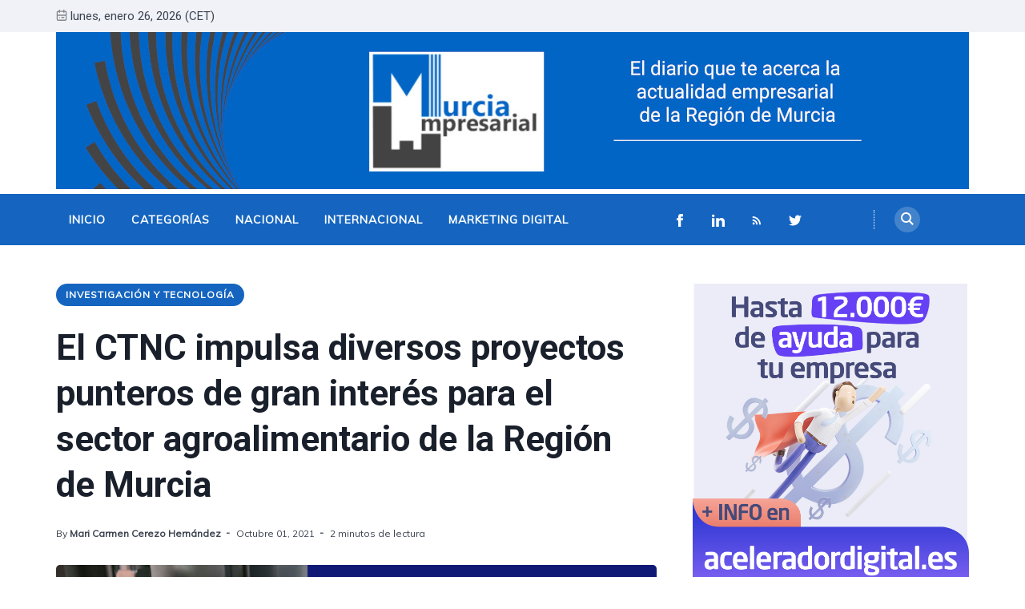

--- FILE ---
content_type: text/html; charset=utf-8
request_url: https://murciaempresarial.com/el-ctnc-impulsa-diversos-proyectos-punteros-de-gran-interes-para-el-sector-agroalimentario-de-la-region-de-murcia/
body_size: 15048
content:
<!DOCTYPE html>
<html lang="es" data-navbar="sticky">
	<head>
		<meta charset="UTF-8">
		<meta name="viewport" content="width=device-width, initial-scale=1.0 shrink-to-fit=no">
        <meta http-equiv="X-UA-Compatible" content="ie=edge">
		<title>El CTNC impulsa diversos proyectos punteros de gran interés para el sector agroalimentario de la Región de Murcia</title>
        <link href="https://fonts.googleapis.com/css2?family=Muli:ital,wght@0,400;1,700&family=Roboto:wght@400;700&display=swap" rel="stylesheet">
		<link href="/assets/css/screen.min.css?v=77e9d779fd" rel="stylesheet">
		<link rel="icon" href="/favicon.png" type="image/png" />
    <link rel="canonical" href="https://murciaempresarial.com/el-ctnc-impulsa-diversos-proyectos-punteros-de-gran-interes-para-el-sector-agroalimentario-de-la-region-de-murcia/" />
    <meta name="referrer" content="no-referrer-when-downgrade" />
    <link rel="amphtml" href="https://murciaempresarial.com/el-ctnc-impulsa-diversos-proyectos-punteros-de-gran-interes-para-el-sector-agroalimentario-de-la-region-de-murcia/amp/" />
    
    <meta property="og:site_name" content="MurciaEmpresarial, noticias de empresas en Murcia." />
    <meta property="og:type" content="article" />
    <meta property="og:title" content="El CTNC impulsa diversos proyectos punteros de gran interés para el sector agroalimentario de la Región de Murcia" />
    <meta property="og:description" content="•	El Centro investigador apuesta, así, por iniciativas que fomentan la innovación, la investigación y la competitividad consolidando la excelencia en la industria alimentaria" />
    <meta property="og:url" content="https://murciaempresarial.com/el-ctnc-impulsa-diversos-proyectos-punteros-de-gran-interes-para-el-sector-agroalimentario-de-la-region-de-murcia/" />
    <meta property="og:image" content="https://murciaempresarial.com/content/images/2021/10/CTNC-impulsa-proyectos-punteros.png" />
    <meta property="article:published_time" content="2021-10-01T11:09:14.000Z" />
    <meta property="article:modified_time" content="2021-10-01T11:09:14.000Z" />
    <meta property="article:tag" content="Investigación y Tecnología" />
    
    <meta property="article:publisher" content="https://www.facebook.com/DiarioDigitalMurciaEmpresarial" />
    <meta name="twitter:card" content="summary_large_image" />
    <meta name="twitter:title" content="El CTNC impulsa diversos proyectos punteros de gran interés para el sector agroalimentario de la Región de Murcia" />
    <meta name="twitter:description" content="•	El Centro investigador apuesta, así, por iniciativas que fomentan la innovación, la investigación y la competitividad consolidando la excelencia en la industria alimentaria" />
    <meta name="twitter:url" content="https://murciaempresarial.com/el-ctnc-impulsa-diversos-proyectos-punteros-de-gran-interes-para-el-sector-agroalimentario-de-la-region-de-murcia/" />
    <meta name="twitter:image" content="https://murciaempresarial.com/content/images/2021/10/CTNC-impulsa-proyectos-punteros.png" />
    <meta name="twitter:label1" content="Written by" />
    <meta name="twitter:data1" content="Mari Carmen Cerezo Hernández" />
    <meta name="twitter:label2" content="Filed under" />
    <meta name="twitter:data2" content="Investigación y Tecnología" />
    <meta name="twitter:site" content="@Diario_MurciaE" />
    <meta property="og:image:width" content="770" />
    <meta property="og:image:height" content="482" />
    
    <script type="application/ld+json">
{
    "@context": "https://schema.org",
    "@type": "Article",
    "publisher": {
        "@type": "Organization",
        "name": "MurciaEmpresarial, noticias de empresas en Murcia.",
        "url": "https://murciaempresarial.com/",
        "logo": {
            "@type": "ImageObject",
            "url": "https://murciaempresarial.com/content/images/2021/01/logo-MurciaEmpresarial-5.png"
        }
    },
    "author": {
        "@type": "Person",
        "name": "Mari Carmen Cerezo Hernández",
        "image": {
            "@type": "ImageObject",
            "url": "https://murciaempresarial.com/content/images/2021/02/Perfil.jpg",
            "width": 512,
            "height": 507
        },
        "url": "https://murciaempresarial.com/author/mari-carmen/",
        "sameAs": []
    },
    "headline": "El CTNC impulsa diversos proyectos punteros de gran interés para el sector agroalimentario de la Región de Murcia",
    "url": "https://murciaempresarial.com/el-ctnc-impulsa-diversos-proyectos-punteros-de-gran-interes-para-el-sector-agroalimentario-de-la-region-de-murcia/",
    "datePublished": "2021-10-01T11:09:14.000Z",
    "dateModified": "2021-10-01T11:09:14.000Z",
    "image": {
        "@type": "ImageObject",
        "url": "https://murciaempresarial.com/content/images/2021/10/CTNC-impulsa-proyectos-punteros.png",
        "width": 770,
        "height": 482
    },
    "keywords": "Investigación y Tecnología",
    "description": "•\tEl Centro investigador apuesta, así, por iniciativas que fomentan la innovación, la investigación y la competitividad consolidando la excelencia en la industria alimentaria",
    "mainEntityOfPage": {
        "@type": "WebPage",
        "@id": "https://murciaempresarial.com/"
    }
}
    </script>

    <meta name="generator" content="Ghost 3.38" />
    <link rel="alternate" type="application/rss+xml" title="MurciaEmpresarial, noticias de empresas en Murcia." href="https://murciaempresarial.com/rss/" />
    <!-- Google tag (gtag.js) -->
<script async src="https://www.googletagmanager.com/gtag/js?id=G-T8GW2QLH2M"></script>
<script>
  window.dataLayer = window.dataLayer || [];
  function gtag(){dataLayer.push(arguments);}
  gtag('js', new Date());
  gtag('config', 'G-T8GW2QLH2M');
</script>

<!-- Google Tag Manager 
<script>(function(w,d,s,l,i){w[l]=w[l]||[];w[l].push({'gtm.start':
new Date().getTime(),event:'gtm.js'});var f=d.getElementsByTagName(s)[0],
j=d.createElement(s),dl=l!='dataLayer'?'&l='+l:'';j.async=true;j.src=
'https://www.googletagmanager.com/gtm.js?id='+i+dl;f.parentNode.insertBefore(j,f);
})(window,document,'script','dataLayer','GTM-NWN2MVT');</script>
<!-- End Google Tag Manager -->
<meta name="publisuites-verify-code" content="aHR0cHM6Ly9tdXJjaWFlbXByZXNhcmlhbC5jb20=" />
<!-- Global site tag (gtag.js) - Google Analytics 
<script async src="https://www.googletagmanager.com/gtag/js?id=G-6CLZHCWKFG"></script>
<script>
  window.dataLayer = window.dataLayer || [];
  function gtag(){dataLayer.push(arguments);}
  gtag('js', new Date());

  gtag('config', 'G-6CLZHCWKFG');
</script>
-->
<!-- Hotjar Tracking Code for https://murciaempresarial.com/ -->
<script>
    (function(h,o,t,j,a,r){
        h.hj=h.hj||function(){(h.hj.q=h.hj.q||[]).push(arguments)};
        h._hjSettings={hjid:2539535,hjsv:6};
        a=o.getElementsByTagName('head')[0];
        r=o.createElement('script');r.async=1;
        r.src=t+h._hjSettings.hjid+j+h._hjSettings.hjsv;
        a.appendChild(r);
    })(window,document,'https://static.hotjar.com/c/hotjar-','.js?sv=');
</script>
<!-- Google AdSense -->
<!-- <script async src="https://pagead2.googlesyndication.com/pagead/js/adsbygoogle.js?client=ca-pub-5236078331720805"
     crossorigin="anonymous"></script> -->
<script async src="https://pagead2.googlesyndication.com/pagead/js/adsbygoogle.js?client=ca-pub-5366314067790141"
     crossorigin="anonymous"></script>
	</head>
	<body class="post-template tag-investigacion-y-tecnologia">
		<div class="site-wrap">
		<header class="site-header">
    <!-- header top -->
    <div class="header-top">
        <div class="container">
            <div class="row ">
                <div class="col-md-6">
                    <div class="date-wrap flex">
                        <svg width="24" height="24" viewBox="0 0 24 24" xmlns="http://www.w3.org/2000/svg"><path fill-rule="evenodd" clip-rule="evenodd" d="M18 2.4h1.2c1.985 0 3.6 1.615 3.6 3.6v14.4c0 1.985-1.615 3.6-3.6 3.6H4.8a3.604 3.604 0 01-3.6-3.6V6c0-1.985 1.615-3.6 3.6-3.6H6V1.2C6 .54 6.54 0 7.2 0c.66 0 1.2.54 1.2 1.2v1.2h7.2V1.2c0-.66.54-1.2 1.2-1.2.66 0 1.2.54 1.2 1.2v1.2zM4.8 4.8H6V6c0 .66.54 1.2 1.2 1.2.66 0 1.2-.54 1.2-1.2V4.8h7.2V6c0 .66.54 1.2 1.2 1.2.66 0 1.2-.54 1.2-1.2V4.8h1.2c.661 0 1.2.539 1.2 1.2v4.8H3.6V6c0-.661.539-1.2 1.2-1.2zm0 16.8h14.4c.661 0 1.2-.539 1.2-1.2v-7.2H3.6v7.2c0 .661.539 1.2 1.2 1.2zm2.4-6c-.66 0-1.2.54-1.2 1.2 0 .66.54 1.2 1.2 1.2.66 0 1.2-.54 1.2-1.2 0-.66-.54-1.2-1.2-1.2zm9.6 0H12c-.66 0-1.2.54-1.2 1.2 0 .66.54 1.2 1.2 1.2h4.8c.66 0 1.2-.54 1.2-1.2 0-.66-.54-1.2-1.2-1.2z"/></svg>                        <span id="today">lunes, enero 26, 2026 (CET)</span>
                    </div>
                </div>
                <div class="col-md-6">
                    <!--
<ul class="no-style-list social-links">
    <li><a href="https://twitter.com/Diario_MurciaE"><svg xmlns="http://www.w3.org/2000/svg" width="24" height="24" viewBox="0 0 24 24"><path d="M24 4.557c-.883.392-1.832.656-2.828.775 1.017-.609 1.798-1.574 2.165-2.724-.951.564-2.005.974-3.127 1.195-.897-.957-2.178-1.555-3.594-1.555-3.179 0-5.515 2.966-4.797 6.045-4.091-.205-7.719-2.165-10.148-5.144-1.29 2.213-.669 5.108 1.523 6.574-.806-.026-1.566-.247-2.229-.616-.054 2.281 1.581 4.415 3.949 4.89-.693.188-1.452.232-2.224.084.626 1.956 2.444 3.379 4.6 3.419-2.07 1.623-4.678 2.348-7.29 2.04 2.179 1.397 4.768 2.212 7.548 2.212 9.142 0 14.307-7.721 13.995-14.646.962-.695 1.797-1.562 2.457-2.549z"></path></svg></a></li>
    <li><a href="https://www.facebook.com/DiarioDigitalMurciaEmpresarial"><svg xmlns="http://www.w3.org/2000/svg" width="24" height="24" viewBox="0 0 24 24"><path d="M9 8h-3v4h3v12h5v-12h3.642l.358-4h-4v-1.667c0-.955.192-1.333 1.115-1.333h2.885v-5h-3.808c-3.596 0-5.192 1.583-5.192 4.615v3.385z"></path></svg></a></li>
    <li><a href="#"><svg xmlns="http://www.w3.org/2000/svg" width="24" height="24" viewBox="0 0 24 24"><path d="M12 2.163c3.204 0 3.584.012 4.85.07 3.252.148 4.771 1.691 4.919 4.919.058 1.265.069 1.645.069 4.849 0 3.205-.012 3.584-.069 4.849-.149 3.225-1.664 4.771-4.919 4.919-1.266.058-1.644.07-4.85.07-3.204 0-3.584-.012-4.849-.07-3.26-.149-4.771-1.699-4.919-4.92-.058-1.265-.07-1.644-.07-4.849 0-3.204.013-3.583.07-4.849.149-3.227 1.664-4.771 4.919-4.919 1.266-.057 1.645-.069 4.849-.069zm0-2.163c-3.259 0-3.667.014-4.947.072-4.358.2-6.78 2.618-6.98 6.98-.059 1.281-.073 1.689-.073 4.948 0 3.259.014 3.668.072 4.948.2 4.358 2.618 6.78 6.98 6.98 1.281.058 1.689.072 4.948.072 3.259 0 3.668-.014 4.948-.072 4.354-.2 6.782-2.618 6.979-6.98.059-1.28.073-1.689.073-4.948 0-3.259-.014-3.667-.072-4.947-.196-4.354-2.617-6.78-6.979-6.98-1.281-.059-1.69-.073-4.949-.073zm0 5.838c-3.403 0-6.162 2.759-6.162 6.162s2.759 6.163 6.162 6.163 6.162-2.759 6.162-6.163c0-3.403-2.759-6.162-6.162-6.162zm0 10.162c-2.209 0-4-1.79-4-4 0-2.209 1.791-4 4-4s4 1.791 4 4c0 2.21-1.791 4-4 4zm6.406-11.845c-.796 0-1.441.645-1.441 1.44s.645 1.44 1.441 1.44c.795 0 1.439-.645 1.439-1.44s-.644-1.44-1.439-1.44z"></path></svg></a></li>
    <li><a href="#"><svg xmlns="http://www.w3.org/2000/svg" width="24" height="24" viewBox="0 0 24 24"><path d="M19.615 3.184c-3.604-.246-11.631-.245-15.23 0-3.897.266-4.356 2.62-4.385 8.816.029 6.185.484 8.549 4.385 8.816 3.6.245 11.626.246 15.23 0 3.897-.266 4.356-2.62 4.385-8.816-.029-6.185-.484-8.549-4.385-8.816zm-10.615 12.816v-8l8 3.993-8 4.007z"/></svg></a></li>
</ul>
-->                </div>
            </div>
        </div>
    </div>
    <!-- header middle -->
    <div class="header-middle">
        <div class="container">
            <div class="row">
                <div class="col-12 movil">
                    <a href="https://murciaempresarial.com"> 
                        <img src="/assets/images/murciaempresarial-encabezado.jpg" alt="MurciaEmpresarial, noticias de empresas en Murcia.">
                    </a>
                </div>
                <div class="col-md-4 escritorio">
                    <div class="logo flex">
                        <a href="https://murciaempresarial.com" class="logo-image theme-light-logo"><img src="/content/images/2021/01/logo-MurciaEmpresarial-5.png"
                                alt="MurciaEmpresarial, noticias de empresas en Murcia."></a>
                    </div>
                </div>
                <div class="col-md-8 escritorio">
                        <!--
                            <a class="logo-text">El diario que te acerca la actualidad empresarial de la Región de Murcia</a>
                            <div class="ad-spot ad-wrap-header">
    <div class="ad-container">
    </div>
</div>                         -->
                </div>
                <div class="col-md-12 logo-text escritorio" style="padding-left: 20%; font-size:1.5rem;">
	                            <a>El diario que te acerca la actualidad empresarial de la Región de Murcia</a>
	                            <div class="ad-spot ad-wrap-header">
		                            <div class="ad-container"></div>
	                            </div>   
                </div>
            </div>
        </div>
    </div>
    <div class="header-bottom">
        <div class="container">
            <div class="row">
                <div class="col-lg-12">
                    <div class="nav-bar flex">
                        <nav class="nav-left">
                            <ul class="nav-list nav-list-primary text-upper no-style-list">
                                <li><a href="https://murciaempresarial.com/">Inicio</a></li>
<li><a href="https://murciaempresarial.com/categorias/">Categorías</a></li>
<li><a href="https://murciaempresarial.com/nacional/">Nacional</a></li>
<li><a href="https://murciaempresarial.com/internacional/">Internacional</a></li>
<li><a href="https://murciaempresarial.com/marketing-digital/">Marketing Digital</a></li>

                            
                                <li class="more-link"><a href="javascript:" >Más<svg width="24" height="24" viewBox="0 0 24 24" xmlns="http://www.w3.org/2000/svg"><path d="M12 18c-.39 0-.78-.132-1.097-.398L.617 9.03a1.713 1.713 0 112.194-2.633l9.208 7.673 9.192-7.397a1.715 1.715 0 012.15 2.671l-10.286 8.277A1.714 1.714 0 0112 18"/></svg></a>
                                            
                                    <ul class="dropdown"></ul>
                                </li> 
                                
                                 <ul class="no-style-list social-links" style="margin-left: 75%;">
    <!--
    <li><a href="https://twitter.com/Diario_MurciaE"><svg xmlns="http://www.w3.org/2000/svg" width="24" height="24" viewBox="0 0 24 24"><path d="M24 4.557c-.883.392-1.832.656-2.828.775 1.017-.609 1.798-1.574 2.165-2.724-.951.564-2.005.974-3.127 1.195-.897-.957-2.178-1.555-3.594-1.555-3.179 0-5.515 2.966-4.797 6.045-4.091-.205-7.719-2.165-10.148-5.144-1.29 2.213-.669 5.108 1.523 6.574-.806-.026-1.566-.247-2.229-.616-.054 2.281 1.581 4.415 3.949 4.89-.693.188-1.452.232-2.224.084.626 1.956 2.444 3.379 4.6 3.419-2.07 1.623-4.678 2.348-7.29 2.04 2.179 1.397 4.768 2.212 7.548 2.212 9.142 0 14.307-7.721 13.995-14.646.962-.695 1.797-1.562 2.457-2.549z"></path></svg></a></li>
    <li><a href="https://www.facebook.com/DiarioDigitalMurciaEmpresarial"><svg xmlns="http://www.w3.org/2000/svg" width="24" height="24" viewBox="0 0 24 24"><path d="M9 8h-3v4h3v12h5v-12h3.642l.358-4h-4v-1.667c0-.955.192-1.333 1.115-1.333h2.885v-5h-3.808c-3.596 0-5.192 1.583-5.192 4.615v3.385z"></path></svg></a></li>
    -->
    <li><a href="https://www.facebook.com/diariomurciaempresarial/" target="_blank"><svg xmlns="http://www.w3.org/2000/svg" width="24" height="24" viewBox="0 0 24 24"><path d="M9 8h-3v4h3v12h5v-12h3.642l.358-4h-4v-1.667c0-.955.192-1.333 1.115-1.333h2.885v-5h-3.808c-3.596 0-5.192 1.583-5.192 4.615v3.385z"></path></svg></a></li>
    <li><a href="https://www.linkedin.com/in/murcia-empresarial-a2001b206/" target="_blank"><svg xmlns="http://www.w3.org/2000/svg" width="24" height="24" viewBox="0 0 24 24"><path d="M4.98 3.5c0 1.381-1.11 2.5-2.48 2.5s-2.48-1.119-2.48-2.5c0-1.38 1.11-2.5 2.48-2.5s2.48 1.12 2.48 2.5zm.02 4.5h-5v16h5v-16zm7.982 0h-4.968v16h4.969v-8.399c0-4.67 6.029-5.052 6.029 0v8.399h4.988v-10.131c0-7.88-8.922-7.593-11.018-3.714v-2.155z"/></svg></a></li>
    <li><a href="https://murciaempresarial.com/rss/" target="_blank"><svg xmlns="http://www.w3.org/2000/svg" viewBox="0 0 24 24"><circle cx="6.18" cy="17.82" r="2.18"/><path d="M4 4.44v2.83c7.03 0 12.73 5.7 12.73 12.73h2.83c0-8.59-6.97-15.56-15.56-15.56zm0 5.66v2.83c3.9 0 7.07 3.17 7.07 7.07h2.83c0-5.47-4.43-9.9-9.9-9.9z"/></svg></a></li>
    <li><a href="https://twitter.com/Diario_MurciaE" target="_blank"><svg xmlns="http://www.w3.org/2000/svg" width="24" height="24" viewBox="0 0 24 24"><path d="M24 4.557c-.883.392-1.832.656-2.828.775 1.017-.609 1.798-1.574 2.165-2.724-.951.564-2.005.974-3.127 1.195-.897-.957-2.178-1.555-3.594-1.555-3.179 0-5.515 2.966-4.797 6.045-4.091-.205-7.719-2.165-10.148-5.144-1.29 2.213-.669 5.108 1.523 6.574-.806-.026-1.566-.247-2.229-.616-.054 2.281 1.581 4.415 3.949 4.89-.693.188-1.452.232-2.224.084.626 1.956 2.444 3.379 4.6 3.419-2.07 1.623-4.678 2.348-7.29 2.04 2.179 1.397 4.768 2.212 7.548 2.212 9.142 0 14.307-7.721 13.995-14.646.962-.695 1.797-1.562 2.457-2.549z"></path></svg></a></li>
</ul>                            </ul>
                            <a class="menu-icon nav-icon" id="js-menu-toggle" href="javascript:;" aria-haspopup="true"
                                aria-expanded="false">
                                <span class="line"></span>
                                <span class="line"></span>
                                <span class="line"></span>
                            </a>
                        </nav>
                        <nav class="nav-right">
                            <ul class="nav-list nav-list-primary no-style-list text-upper">
                                <li class="nav-item nav-icon"><a id="js-search-button" href="javascript:;"
                                        aria-label="Search"><svg xmlns="http://www.w3.org/2000/svg" width="24" height="24" viewBox="0 0 24 24"><path d="M23.809 21.646l-6.205-6.205c1.167-1.605 1.857-3.579 1.857-5.711 0-5.365-4.365-9.73-9.731-9.73-5.365 0-9.73 4.365-9.73 9.73 0 5.366 4.365 9.73 9.73 9.73 2.034 0 3.923-.627 5.487-1.698l6.238 6.238 2.354-2.354zm-20.955-11.916c0-3.792 3.085-6.877 6.877-6.877s6.877 3.085 6.877 6.877-3.085 6.877-6.877 6.877c-3.793 0-6.877-3.085-6.877-6.877z"/></svg></a></li>
                            </ul>
                        </nav>
                    </div>
                </div>
            </div>
        </div>
    </div>
    <div class="mobile-nav-wrap" id="mobile-nav">
        <ul class="no-style-list mobile-nav">
            <li><a href="https://murciaempresarial.com/">Inicio</a></li>
<li><a href="https://murciaempresarial.com/categorias/">Categorías</a></li>
<li><a href="https://murciaempresarial.com/nacional/">Nacional</a></li>
<li><a href="https://murciaempresarial.com/internacional/">Internacional</a></li>
<li><a href="https://murciaempresarial.com/marketing-digital/">Marketing Digital</a></li>

        </ul>
    </div>
    <div class="backdrop" id="backdrop"></div>
</header>        <div class="container">
    <div class="row">
        <div class="col-md-8">
            <main class="main-content-area">
                <article class="post post-single">
                    <header class="post-header">
                        <div class="tag-wrap">
                            <a href="/categorias/investigacion-y-tecnologia/" class="tag tag-pill tc-investigacion-y-tecnologia">Investigación y Tecnología</a>
                        </div>
                        <h1 class="post-title">El CTNC impulsa diversos proyectos punteros de gran interés para el sector agroalimentario de la Región de Murcia</h1>
                        <div class="post-meta">
                            <span class="author">By <a href="/author/mari-carmen/">Mari Carmen Cerezo Hernández</a></span>
                            <time class="pub-date" datetime="2021-10-01">octubre 01, 2021</time>
                            <span class="read-time">2 minutos de lectura</span>
                        </div>
                    </header>
                    <div class="post-img-wrap loading-bg">
                        <img class="post-img lazy" src="[data-uri]"
                            data-srcset="/content/images/size/w300/2021/10/CTNC-impulsa-proyectos-punteros.png 300w,
                                /content/images/size/w600/2021/10/CTNC-impulsa-proyectos-punteros.png 600w,
                                /content/images/size/w1000/2021/10/CTNC-impulsa-proyectos-punteros.png 1000w"
                            data-sizes="(max-width: 330px) 300px, (max-width: 660px) 600px, (min-width: 768px) and (max-width: 975px) 600px, 1000px"
                            data-src="/content/images/size/w1000/2021/10/CTNC-impulsa-proyectos-punteros.png"
                            alt="El CTNC impulsa diversos proyectos punteros de gran interés para el sector agroalimentario de la Región de Murcia">
                    </div>
                    <div class="post-content">
                        <p>La industria agroalimentaria está en continua transformación y es, por eso, que el <strong>Centro Tecnológico Nacional de la Conserva y Alimentación (CTNC)</strong> tiene como<strong> objetivo el impulso constante de proyectos punteros que sean de interés para este sector, apostando por iniciativas que fomenten la innovación, la investigación y la competitividad</strong>, lo que da lugar a la consolidación de la excelencia de la industria agroalimentaria, pilar fundamental del crecimiento económico regional.</p><p>Desarrollo de bioadsorbentes, extracción de compuestos fenólicos, depuración de aguas residuales para uso agrícola, obtención de hidrolizados de proteínas vegetales para uso alimentario y mejora de la precisión y capacidad predictiva de los ensayos de envejecimiento acelerado de alimentos, que permitan garantizar la seguridad alimentaria son <strong>sus principales objetivos.</strong></p><p>La<strong> sostenibilidad, la seguridad, la accesibilidad y los productos alimentarios cada vez más naturales</strong> son algunas de las exigencias de los consumidores actuales cada vez más preocupados por la composición de los alimentos y su evolución, concienciados de eliminar de sus dietas ingredientes que perjudiquen menos al organismo.</p><p><strong>La inversión en I+D+i </strong>posibilita dar respuesta a las preferencias más demandadas por la población y, para hacer frente a estos retos, <strong>el CTNC trabaja en diferentes proyectos, subvencionados por el Instituto de Fomento de la Región de Murcia</strong>, bajo el acrónimo de  ET1CLEANEXTRACT, ET2GREENPHENOLIC, ET3AQUAROX, ET4RECUPERA y ET5EVUTIC.</p><p>ET1CLEANEXTRACT, ET2GREENPHENOLIC, ET3AQUAROX, ET4RECUPERA Y ET5EVUTIC, motivo de estudio, son proyectos, de divulgación científica, financiados por el Instituto de Fomento de la Región de Murcia.</p><p><strong>ET1CLEANEXTRACT:</strong> Este proyecto estudia el desarrollo de bioadsorbentes para la eliminación de compuestos tóxicos en el proceso de obtención de ingredientes naturales a partir de subproductos de la industria alimentaria. La finalidad es que se puedan comercializar como ingredientes en la alimentación, nutraceúticos y para la industria cosmética de acuerdo con la legislación vigente de seguridad alimentaria</p><p><strong>ET2GREENPHENOLIC</strong>: Un proyecto centrado en la extracción de compuestos fenólicos mediante técnicas innovadoras sostenibles medioambientalmente y económicamente viables. El CTNC, que apuesta por una línea de investigación basada en la economía circular, se ha marcado el objetivo residuo cero en la industria, desarrollando técnicas de purificación y extracción libres de disolventes orgánicos altamente contaminantes.</p><p><strong>ET3AQUAROX:</strong> Este proyecto evalúa la situación actual de las aguas residuales depuradas en la industria alimentaria para su uso en el riego agrícola cumpliendo con el nuevo reglamento europeo. Se trata de hacer una caracterización de aguas residuales en diferentes industrias agroalimentarias y mediante tecnología de oxidación obtener una adecuada regeneración del agua para poder dar un nuevo uso en el riego agrícola.</p><p><strong>ET4RECUPERA</strong>: El objetivo general del proyecto es <strong>obtener hidrolizados de proteínas vegetales con capacidades tecnológicas y nutricionales para su utilización en la industria alimentaria y otras actividades, </strong>para ello, el equipo técnico del CTNC se basará en tecnologías de extracción sostenibles modificadas y asistidas por ultrasonidos de alta intensidad y en protocolos de hidrolisis asistida.</p><p><strong>ET5EVUTIC:</strong>  Este proyecto investigador tiene como finalidad mejorar la precisión y capacidad predictiva de los estudios de vida útil de alimentos. La aplicación de ensayos de envejecimiento acelerado de alimentos resulta una técnica imprescindible para estimar la evolución de propiedades microbiológicas, físico-químicas y organolépticas, y garantizar la seguridad alimentaria a lo largo de periodos de tiempo relativamente cortos, comparados con la vida útil comercial. Lo que permitirá a las empresas impulsar y acortar los plazos del desarrollo de nuevas formulaciones y/o técnicas de envasado de alimentos.</p><p>Fuente: Dpto. de Comunicación de CTNC.</p>
                    </div>
                </article>
            </main>
            <div class="share-wrap">
    <div class="share-title h5 text-center">Comparte este artículo:</div>
    <div class="share-links flex">
        <a class="facebook" href="https://www.facebook.com/sharer/sharer.php?u=https://murciaempresarial.com/el-ctnc-impulsa-diversos-proyectos-punteros-de-gran-interes-para-el-sector-agroalimentario-de-la-region-de-murcia/" onclick="window.open(this.href, 'facebook-share','width=580,height=296');return false;" title="Compartir en Facebook"><svg xmlns="http://www.w3.org/2000/svg" width="24" height="24" viewBox="0 0 24 24"><path d="M9 8h-3v4h3v12h5v-12h3.642l.358-4h-4v-1.667c0-.955.192-1.333 1.115-1.333h2.885v-5h-3.808c-3.596 0-5.192 1.583-5.192 4.615v3.385z"></path></svg></a>

        <a class="twitter" href="https://twitter.com/share?text=El%20CTNC%20impulsa%20diversos%20proyectos%20punteros%20de%20gran%20inter%C3%A9s%20para%20el%20sector%20agroalimentario%20de%20la%20Regi%C3%B3n%20de%20Murcia&amp;url=https://murciaempresarial.com/el-ctnc-impulsa-diversos-proyectos-punteros-de-gran-interes-para-el-sector-agroalimentario-de-la-region-de-murcia/" onclick="window.open(this.href, 'twitter-share', 'width=580,height=296');return false;" title="Compartir en Twitter"><svg xmlns="http://www.w3.org/2000/svg" width="24" height="24" viewBox="0 0 24 24"><path d="M24 4.557c-.883.392-1.832.656-2.828.775 1.017-.609 1.798-1.574 2.165-2.724-.951.564-2.005.974-3.127 1.195-.897-.957-2.178-1.555-3.594-1.555-3.179 0-5.515 2.966-4.797 6.045-4.091-.205-7.719-2.165-10.148-5.144-1.29 2.213-.669 5.108 1.523 6.574-.806-.026-1.566-.247-2.229-.616-.054 2.281 1.581 4.415 3.949 4.89-.693.188-1.452.232-2.224.084.626 1.956 2.444 3.379 4.6 3.419-2.07 1.623-4.678 2.348-7.29 2.04 2.179 1.397 4.768 2.212 7.548 2.212 9.142 0 14.307-7.721 13.995-14.646.962-.695 1.797-1.562 2.457-2.549z"></path></svg></a>
        
        <a class="whatsapp" href="whatsapp://send?text=https://murciaempresarial.com/el-ctnc-impulsa-diversos-proyectos-punteros-de-gran-interes-para-el-sector-agroalimentario-de-la-region-de-murcia/" data-action="share/whatsapp/share" onclick="window.open(this.href, 'whatsapp-share', 'width=580,height=296');return false;" title="Compartir en Whatsapp"><svg xmlns="http://www.w3.org/2000/svg" width="24" height="24" viewBox="0 0 24 24"><path d="M.057 24l1.687-6.163c-1.041-1.804-1.588-3.849-1.587-5.946.003-6.556 5.338-11.891 11.893-11.891 3.181.001 6.167 1.24 8.413 3.488 2.245 2.248 3.481 5.236 3.48 8.414-.003 6.557-5.338 11.892-11.893 11.892-1.99-.001-3.951-.5-5.688-1.448l-6.305 1.654zm6.597-3.807c1.676.995 3.276 1.591 5.392 1.592 5.448 0 9.886-4.434 9.889-9.885.002-5.462-4.415-9.89-9.881-9.892-5.452 0-9.887 4.434-9.889 9.884-.001 2.225.651 3.891 1.746 5.634l-.999 3.648 3.742-.981zm11.387-5.464c-.074-.124-.272-.198-.57-.347-.297-.149-1.758-.868-2.031-.967-.272-.099-.47-.149-.669.149-.198.297-.768.967-.941 1.165-.173.198-.347.223-.644.074-.297-.149-1.255-.462-2.39-1.475-.883-.788-1.48-1.761-1.653-2.059-.173-.297-.018-.458.13-.606.134-.133.297-.347.446-.521.151-.172.2-.296.3-.495.099-.198.05-.372-.025-.521-.075-.148-.669-1.611-.916-2.206-.242-.579-.487-.501-.669-.51l-.57-.01c-.198 0-.52.074-.792.372s-1.04 1.016-1.04 2.479 1.065 2.876 1.213 3.074c.149.198 2.095 3.2 5.076 4.487.709.306 1.263.489 1.694.626.712.226 1.36.194 1.872.118.571-.085 1.758-.719 2.006-1.413.248-.695.248-1.29.173-1.414z"/></svg></a>

        <a class="pinterest" href="http://pinterest.com/pin/create/button/?url=https://murciaempresarial.com/el-ctnc-impulsa-diversos-proyectos-punteros-de-gran-interes-para-el-sector-agroalimentario-de-la-region-de-murcia/&amp;description=El%20CTNC%20impulsa%20diversos%20proyectos%20punteros%20de%20gran%20inter%C3%A9s%20para%20el%20sector%20agroalimentario%20de%20la%20Regi%C3%B3n%20de%20Murcia" onclick="window.open(this.href, 'linkedin-share', 'width=580,height=296');return false;" title="Compartir en Pinterest"><svg xmlns="http://www.w3.org/2000/svg" width="24" height="24" viewBox="0 0 24 24"><path d="M12 0c-6.627 0-12 5.372-12 12 0 5.084 3.163 9.426 7.627 11.174-.105-.949-.2-2.405.042-3.441.218-.937 1.407-5.965 1.407-5.965s-.359-.719-.359-1.782c0-1.668.967-2.914 2.171-2.914 1.023 0 1.518.769 1.518 1.69 0 1.029-.655 2.568-.994 3.995-.283 1.194.599 2.169 1.777 2.169 2.133 0 3.772-2.249 3.772-5.495 0-2.873-2.064-4.882-5.012-4.882-3.414 0-5.418 2.561-5.418 5.207 0 1.031.397 2.138.893 2.738.098.119.112.224.083.345l-.333 1.36c-.053.22-.174.267-.402.161-1.499-.698-2.436-2.889-2.436-4.649 0-3.785 2.75-7.262 7.929-7.262 4.163 0 7.398 2.967 7.398 6.931 0 4.136-2.607 7.464-6.227 7.464-1.216 0-2.359-.631-2.75-1.378l-.748 2.853c-.271 1.043-1.002 2.35-1.492 3.146 1.124.347 2.317.535 3.554.535 6.627 0 12-5.373 12-12 0-6.628-5.373-12-12-12z" fill-rule="evenodd" clip-rule="evenodd"/></svg></a>

        <a class="linkedin" href="http://www.linkedin.com/shareArticle?mini=true&amp;url=https://murciaempresarial.com/el-ctnc-impulsa-diversos-proyectos-punteros-de-gran-interes-para-el-sector-agroalimentario-de-la-region-de-murcia/&amp;title=El%20CTNC%20impulsa%20diversos%20proyectos%20punteros%20de%20gran%20inter%C3%A9s%20para%20el%20sector%20agroalimentario%20de%20la%20Regi%C3%B3n%20de%20Murcia" onclick="window.open(this.href, 'linkedin-share', 'width=580,height=296');return false;" title="Compartir en Linkedin"><svg xmlns="http://www.w3.org/2000/svg" width="24" height="24" viewBox="0 0 24 24"><path d="M4.98 3.5c0 1.381-1.11 2.5-2.48 2.5s-2.48-1.119-2.48-2.5c0-1.38 1.11-2.5 2.48-2.5s2.48 1.12 2.48 2.5zm.02 4.5h-5v16h5v-16zm7.982 0h-4.968v16h4.969v-8.399c0-4.67 6.029-5.052 6.029 0v8.399h4.988v-10.131c0-7.88-8.922-7.593-11.018-3.714v-2.155z"/></svg></a>
    </div>
</div>            <div class="about-author-wrap">
    <div class="author-card">
        <div class="avatar-wrap loading-bg">
            <a href="/author/mari-carmen/" title="Mari Carmen Cerezo Hernández"><img class="lazy avatar" src="[data-uri]" data-src="/content/images/size/w150/2021/02/Perfil.jpg" alt="Mari Carmen Cerezo Hernández"></a>
        </div>
        <div class="author-info">
            <h3 class="name h5">Escrito por <a href="/author/mari-carmen/">Mari Carmen Cerezo Hernández</a></h3>
            <div class="permalink"><a href="/author/mari-carmen/">Más publicaciones de Mari Carmen Cerezo Hernández <svg width="24" height="24" viewBox="0 0 24 24" xmlns="http://www.w3.org/2000/svg"><path d="M1.5 13.5h17.79l-5.445 6.54a1.502 1.502 0 102.31 1.92l7.5-9a1.78 1.78 0 00.135-.226c0-.075.075-.12.105-.195A1.5 1.5 0 0024 12a1.499 1.499 0 00-.105-.54c0-.075-.075-.12-.105-.195a1.766 1.766 0 00-.135-.225l-7.5-9A1.499 1.499 0 0015 1.5a1.5 1.5 0 00-1.155 2.46l5.445 6.54H1.5a1.5 1.5 0 100 3z"/></svg></a></div>
        </div>
    </div>
</div>            <div class="related-post-wrap">
    <div class="row">
    <div class="col-12">
        <h3 class="section-title">También te puede gustar</h3>
    </div>
    <div class="col-lg-4 col-md-6 col-sm-6">
        <article class="post post-style-one">
            <a href="/el-cifea-de-molina-de-segura-acoge-la-jornada-final-del-proyecto-go-safeoils-donde-se-expondran-los-resultados-de-la-investigacion/" aria-label="El CIFEA de Molina de Segura acoge la jornada final del proyecto ‘GO SAFEOILS’ donde se expondrán los resultados de la investigación">
                <div class="post-img-wrap loading-bg">
                    <img class="post-img lazy" src="[data-uri]"
                        data-srcset="/content/images/size/w300/2023/09/Jornada-final-Go-Safeoils.jpeg 300w,
                            /content/images/size/w600/2023/09/Jornada-final-Go-Safeoils.jpeg 600w"
                        data-sizes="(max-width: 575px) 600px, 300px"
                        data-src="/content/images/size/w300/2023/09/Jornada-final-Go-Safeoils.jpeg"
                        alt="El CIFEA de Molina de Segura acoge la jornada final del proyecto ‘GO SAFEOILS’ donde se expondrán los resultados de la investigación">
                </div>
            </a>
            <div class="post-content">
                <div class="tag-wrap">
                    <a href="/categorias/investigacion-y-tecnologia/" class="tag tag-small tc-investigacion-y-tecnologia">Investigación y Tecnología</a>
                </div>
                <h2 class="post-title h4"><a href="/el-cifea-de-molina-de-segura-acoge-la-jornada-final-del-proyecto-go-safeoils-donde-se-expondran-los-resultados-de-la-investigacion/">El CIFEA de Molina de Segura acoge la jornada final del proyecto ‘GO SAFEOILS’ donde se expondrán los resultados de la investigación</a></h2>
                <div class="post-meta">
                    <time class="pub-date" datetime="2023-09-27">septiembre 27, 2023</time>
                    <span class="read-time">3 minutos de lectura</span>
                </div>
            </div>
        </article>
    </div>
    <div class="col-lg-4 col-md-6 col-sm-6">
        <article class="post post-style-one">
            <a href="/la-digitalizacion-ya-es-una-obligacion-no-es-un-quiza/" aria-label="“La digitalización ya es una obligación, no es un quizá”">
                <div class="post-img-wrap loading-bg">
                    <img class="post-img lazy" src="[data-uri]"
                        data-srcset="/content/images/size/w300/2023/09/Desayuno-Techbridge.png 300w,
                            /content/images/size/w600/2023/09/Desayuno-Techbridge.png 600w"
                        data-sizes="(max-width: 575px) 600px, 300px"
                        data-src="/content/images/size/w300/2023/09/Desayuno-Techbridge.png"
                        alt="“La digitalización ya es una obligación, no es un quizá”">
                </div>
            </a>
            <div class="post-content">
                <div class="tag-wrap">
                    <a href="/categorias/investigacion-y-tecnologia/" class="tag tag-small tc-investigacion-y-tecnologia">Investigación y Tecnología</a>
                </div>
                <h2 class="post-title h4"><a href="/la-digitalizacion-ya-es-una-obligacion-no-es-un-quiza/">“La digitalización ya es una obligación, no es un quizá”</a></h2>
                <div class="post-meta">
                    <time class="pub-date" datetime="2023-09-15">septiembre 15, 2023</time>
                    <span class="read-time">2 minutos de lectura</span>
                </div>
            </div>
        </article>
    </div>
    <div class="col-lg-4 col-md-6 col-sm-6">
        <article class="post post-style-one">
            <a href="/gipsy-1927-se-va-haciendo-hueco-entre-las-marcas-de-ginebra/" aria-label="Gipsy 1927 se va haciendo hueco entre las marcas de ginebra">
                <div class="post-img-wrap loading-bg">
                    <img class="post-img lazy" src="[data-uri]"
                        data-srcset="/content/images/size/w300/2023/08/Imagen-Gipsy-Gin.png 300w,
                            /content/images/size/w600/2023/08/Imagen-Gipsy-Gin.png 600w"
                        data-sizes="(max-width: 575px) 600px, 300px"
                        data-src="/content/images/size/w300/2023/08/Imagen-Gipsy-Gin.png"
                        alt="Gipsy 1927 se va haciendo hueco entre las marcas de ginebra">
                </div>
            </a>
            <div class="post-content">
                <div class="tag-wrap">
                    <a href="/categorias/turismo-y-hosteleria/" class="tag tag-small tc-turismo-y-hosteleria">Turismo y Hostelería</a>
                </div>
                <h2 class="post-title h4"><a href="/gipsy-1927-se-va-haciendo-hueco-entre-las-marcas-de-ginebra/">Gipsy 1927 se va haciendo hueco entre las marcas de ginebra</a></h2>
                <div class="post-meta">
                    <time class="pub-date" datetime="2023-09-01">septiembre 01, 2023</time>
                    <span class="read-time">2 minutos de lectura</span>
                </div>
            </div>
        </article>
    </div>
    <div class="col-lg-4 col-md-6 col-sm-6">
        <article class="post post-style-one">
            <a href="/las-pymes-murcianas-podran-ser-lideres-de-digitalizacion-innovacion-y-competitividad/" aria-label="“Las pymes murcianas podrán ser líderes de digitalización, innovación y competitividad”">
            </a>
            <div class="post-content">
                <div class="tag-wrap">
                    <a href="/categorias/investigacion-y-tecnologia/" class="tag tag-small tc-investigacion-y-tecnologia">Investigación y Tecnología</a>
                </div>
                <h2 class="post-title h4"><a href="/las-pymes-murcianas-podran-ser-lideres-de-digitalizacion-innovacion-y-competitividad/">“Las pymes murcianas podrán ser líderes de digitalización, innovación y competitividad”</a></h2>
                <div class="post-meta">
                    <time class="pub-date" datetime="2023-07-21">julio 21, 2023</time>
                    <span class="read-time">3 minutos de lectura</span>
                </div>
            </div>
        </article>
    </div>
    <div class="col-lg-4 col-md-6 col-sm-6">
        <article class="post post-style-one">
            <a href="/mas-de-50-emprendedores-presentan-sus-ideas-para-hacer-de-murcia-un-municipio-mas-sostenible/" aria-label="Más de 50 emprendedores presentan sus ideas para hacer de Murcia un municipio más sostenible">
                <div class="post-img-wrap loading-bg">
                    <img class="post-img lazy" src="[data-uri]"
                        data-srcset="/content/images/size/w300/2023/06/Entrega-Premios-HDUC-16-06-2023.jpg 300w,
                            /content/images/size/w600/2023/06/Entrega-Premios-HDUC-16-06-2023.jpg 600w"
                        data-sizes="(max-width: 575px) 600px, 300px"
                        data-src="/content/images/size/w300/2023/06/Entrega-Premios-HDUC-16-06-2023.jpg"
                        alt="Más de 50 emprendedores presentan sus ideas para hacer de Murcia un municipio más sostenible">
                </div>
            </a>
            <div class="post-content">
                <div class="tag-wrap">
                    <a href="/categorias/investigacion-y-tecnologia/" class="tag tag-small tc-investigacion-y-tecnologia">Investigación y Tecnología</a>
                </div>
                <h2 class="post-title h4"><a href="/mas-de-50-emprendedores-presentan-sus-ideas-para-hacer-de-murcia-un-municipio-mas-sostenible/">Más de 50 emprendedores presentan sus ideas para hacer de Murcia un municipio más sostenible</a></h2>
                <div class="post-meta">
                    <time class="pub-date" datetime="2023-06-22">junio 22, 2023</time>
                    <span class="read-time">2 minutos de lectura</span>
                </div>
            </div>
        </article>
    </div>
    <div class="col-lg-4 col-md-6 col-sm-6">
        <article class="post post-style-one">
            <a href="/marbyt-lleva-desde-ceeim-la-revolucion-informatica-a-la-investigacion-en-biotecnologia/" aria-label="Marbyt lleva desde CEEIM la revolución informática a la investigación en biotecnología">
                <div class="post-img-wrap loading-bg">
                    <img class="post-img lazy" src="[data-uri]"
                        data-srcset="/content/images/size/w300/2023/06/Componentes-de-Marbyt-en-CEEIM.jpeg 300w,
                            /content/images/size/w600/2023/06/Componentes-de-Marbyt-en-CEEIM.jpeg 600w"
                        data-sizes="(max-width: 575px) 600px, 300px"
                        data-src="/content/images/size/w300/2023/06/Componentes-de-Marbyt-en-CEEIM.jpeg"
                        alt="Marbyt lleva desde CEEIM la revolución informática a la investigación en biotecnología">
                </div>
            </a>
            <div class="post-content">
                <div class="tag-wrap">
                    <a href="/categorias/investigacion-y-tecnologia/" class="tag tag-small tc-investigacion-y-tecnologia">Investigación y Tecnología</a>
                </div>
                <h2 class="post-title h4"><a href="/marbyt-lleva-desde-ceeim-la-revolucion-informatica-a-la-investigacion-en-biotecnologia/">Marbyt lleva desde CEEIM la revolución informática a la investigación en biotecnología</a></h2>
                <div class="post-meta">
                    <time class="pub-date" datetime="2023-06-01">junio 01, 2023</time>
                    <span class="read-time">2 minutos de lectura</span>
                </div>
            </div>
        </article>
    </div>
    </div>
</div>
            <div class="prev-next-wrap">
        <div class="row">
            <div class="col-md-6">
                <div class="post post-compact next-post has-img">
                    <div class="post-img-wrap loading-bg">
                        <img class="post-img lazy" src="[data-uri]"
                            data-srcset="/content/images/size/w300/2021/09/AGRITECH-STAND.png 300w,
                                /content/images/size/w600/2021/09/AGRITECH-STAND.png 600w"
                            data-sizes="(min-width: 768px) and (max-width: 1020px) 300px, 600px"
                            data-src="/content/images/size/w600/2021/09/AGRITECH-STAND.png"
                                alt="AgritechMurcia presenta en Fruit Attraction sus soluciones adaptadas para una agricultura más eficaz y sostenible">
                    </div>
                    <a href="/agritechmurcia-presenta-en-fruit-attraction-sus-soluciones-adaptadas-para-una-agricultura-mas-eficaz-y-sostenible/" aria-label="AgritechMurcia presenta en Fruit Attraction sus soluciones adaptadas para una agricultura más eficaz y sostenible" class="overlay-link"></a>
                    
                    <div class="post-content">
                        <div class="label"><svg width="24" height="25" viewBox="0 0 24 25" xmlns="http://www.w3.org/2000/svg"><path d="M22.5 11H4.71l5.445-6.54a1.5 1.5 0 10-2.31-1.92l-7.5 9c-.05.072-.096.147-.135.226 0 .075-.075.12-.105.195A1.5 1.5 0 000 12.5a1.5 1.5 0 00.105.54c0 .075.075.12.105.195.04.078.084.154.135.225l7.5 9A1.498 1.498 0 009 23a1.5 1.5 0 001.155-2.46L4.71 14H22.5a1.5 1.5 0 100-3z"/></svg>Publicación más reciente</div>
                        <h2 class="post-title h4">AgritechMurcia presenta en Fruit Attraction sus soluciones adaptadas para una agricultura más eficaz y sostenible</h2>
                        <div class="post-meta">
                            <time class="pub-date" datetime="2021-10-02">octubre 02, 2021</time>
                            <span class="read-time">1 minuto de lectura</span>
                        </div>
                    </div>
                </div>
            </div>
            <div class="col-md-6">
                <div class="post post-compact previous-post has-img">
                    <div class="post-img-wrap loading-bg">
                        <img class="post-img lazy" src="[data-uri]"
                            data-srcset="/content/images/size/w300/2021/10/COMITE-DE-HONOR-PREMIOS-NACIONALES-SEPOR-ORO.jpgjpg.jpg 300w,
                                /content/images/size/w600/2021/10/COMITE-DE-HONOR-PREMIOS-NACIONALES-SEPOR-ORO.jpgjpg.jpg 600w"
                            data-sizes="(min-width: 768px) and (max-width: 1020px) 300px, 600px"
                            data-src="/content/images/size/w600/2021/10/COMITE-DE-HONOR-PREMIOS-NACIONALES-SEPOR-ORO.jpgjpg.jpg"
                                alt="La Casa Real, miembro del Comité de Honor de los V Premios Nacionales Sepor de Oro">
                    </div>
                    <a href="/la-casa-real-miembro-del-comite-de-honor-de-los-v-premios-nacionales-sepor-de-oro/" aria-label="La Casa Real, miembro del Comité de Honor de los V Premios Nacionales Sepor de Oro" class="overlay-link"></a>
                    <div class="post-content">
                        <div class="label">Publicación anterior<svg width="24" height="24" viewBox="0 0 24 24" xmlns="http://www.w3.org/2000/svg"><path d="M1.5 13.5h17.79l-5.445 6.54a1.502 1.502 0 102.31 1.92l7.5-9a1.78 1.78 0 00.135-.226c0-.075.075-.12.105-.195A1.5 1.5 0 0024 12a1.499 1.499 0 00-.105-.54c0-.075-.075-.12-.105-.195a1.766 1.766 0 00-.135-.225l-7.5-9A1.499 1.499 0 0015 1.5a1.5 1.5 0 00-1.155 2.46l5.445 6.54H1.5a1.5 1.5 0 100 3z"/></svg></div>
                        <h2 class="post-title h4">La Casa Real, miembro del Comité de Honor de los V Premios Nacionales Sepor de Oro</h2>
                        <div class="post-meta">
                            <time class="pub-date" datetime="2021-10-01">octubre 01, 2021</time>
                            <span class="read-time">2 minutos de lectura</span>
                        </div>
                    </div>
                </div>
            </div>
        </div>
</div>        </div>
        <div class="col-md-4">
    <aside class="site-sidebar">
        <div class="ad-spot text-center">
    <div class="ad-container">

        <a href="https://aceleradordigital.es/">
            <img src="/assets/images/Banner-AceleradorDigital.png?v=77e9d779fd" alt="banner aceleradordigital">
        </a>

    </div>
</div>
        <div class="ad-spot text-center">
    <div class="ad-container">
        
        <a href="https://murciaempresarial.com/contacto/">
            <img src="/assets/images/redaccion@murciaempresarial.com.png?v=77e9d779fd" alt="">
        </a>
       
    </div>
</div>        <div class="widget widget-latest-post">
    <h3 class="widget-title text-upper">Últimas publicaciones</h3>
    <div class="widget-content">
        <article class="post post-style-two flex">
            <a href="/el-centro-de-chips-da-sus-primeros-pasos/" aria-label="El centro de chips da sus primeros pasos">
            </a>
            <div class="post-content">
                <h2 class="post-title h5"><a href="/el-centro-de-chips-da-sus-primeros-pasos/">El centro de chips da sus primeros pasos</a></h2>
                <div class="post-meta">
                    <time class="pub-date" datetime="2026-01-05">enero 05, 2026</time>
                    <span class="read-time">1 minuto de lectura</span>
                </div>
            </div>
        </article>
        <article class="post post-style-two flex">
            <a href="/la-sombra-de-los-concursos-amenaza-las-empresasitled/" aria-label="La sombra de los concursos amenaza las empresas">
            </a>
            <div class="post-content">
                <h2 class="post-title h5"><a href="/la-sombra-de-los-concursos-amenaza-las-empresasitled/">La sombra de los concursos amenaza las empresas</a></h2>
                <div class="post-meta">
                    <time class="pub-date" datetime="2026-01-05">enero 05, 2026</time>
                    <span class="read-time">1 minuto de lectura</span>
                </div>
            </div>
        </article>
        <article class="post post-style-two flex">
            <a href="/la-agencia-murciana-gowtech-seleccionara-a-10-empresas-para-ofrecerles-un-programa-de-marketing-digital/" aria-label="La agencia murciana GOWtech seleccionará a 10 empresas para ofrecerles un programa de marketing digital">
            </a>
            <div class="post-content">
                <h2 class="post-title h5"><a href="/la-agencia-murciana-gowtech-seleccionara-a-10-empresas-para-ofrecerles-un-programa-de-marketing-digital/">La agencia murciana GOWtech seleccionará a 10 empresas para ofrecerles un programa de marketing digital</a></h2>
                <div class="post-meta">
                    <time class="pub-date" datetime="2026-01-05">enero 05, 2026</time>
                    <span class="read-time">1 minuto de lectura</span>
                </div>
            </div>
        </article>
        <article class="post post-style-two flex">
            <a href="/las-empresas-de-la-region-de-murcia-se-abonan-al-halal-con-mas-de-250-solicitudes-de-certificacion/" aria-label="Las empresas de la Región de Murcia se abonan al Halal con más de 250 solicitudes de certificación">
            </a>
            <div class="post-content">
                <h2 class="post-title h5"><a href="/las-empresas-de-la-region-de-murcia-se-abonan-al-halal-con-mas-de-250-solicitudes-de-certificacion/">Las empresas de la Región de Murcia se abonan al Halal con más de 250 solicitudes de certificación</a></h2>
                <div class="post-meta">
                    <time class="pub-date" datetime="2026-01-05">enero 05, 2026</time>
                    <span class="read-time">1 minuto de lectura</span>
                </div>
            </div>
        </article>
        <article class="post post-style-two flex">
            <a href="/naturgy-elige-jumilla-para-instalar-una-planta-de-almacenamiento-con-baterias/" aria-label="Naturgy elige Jumilla para instalar una planta de almacenamiento con baterías">
            </a>
            <div class="post-content">
                <h2 class="post-title h5"><a href="/naturgy-elige-jumilla-para-instalar-una-planta-de-almacenamiento-con-baterias/">Naturgy elige Jumilla para instalar una planta de almacenamiento con baterías</a></h2>
                <div class="post-meta">
                    <time class="pub-date" datetime="2025-12-24">diciembre 24, 2025</time>
                    <span class="read-time">2 minutos de lectura</span>
                </div>
            </div>
        </article>
    </div>
</div>
                <div class="widget widget-tags">
    <h3 class="widget-title text-upper">Categorías</h3>
    <div class="widget-content">
        <a href="/categorias/accion-solidaria/" class="tag tag-pill tc-accion-solidaria">Acción Solidaria</a>
        <a href="/categorias/agricultura-y-alimentacion/" class="tag tag-pill tc-agricultura-y-alimentacion">Agricultura y Alimentación</a>
        <a href="/categorias/asesores-abogados-y-procuradores/" class="tag tag-pill tc-asesores-abogados-y-procuradores">Asesores, Abogados y Procuradores</a>
        <a href="/categorias/asociaciones/" class="tag tag-pill tc-asociaciones">Asociaciones</a>
        <a href="/categorias/ayudas-y-subvenciones/" class="tag tag-pill tc-ayudas-y-subvenciones">Ayudas y Subvenciones</a>
        <a href="/categorias/bebes-infantil-y-juvenil/" class="tag tag-pill tc-bebes-infantil-y-juvenil">Bebés, Infantil y Juvenil</a>
        <a href="/categorias/comercios/" class="tag tag-pill tc-comercios">Comercios</a>
        <a href="/categorias/deporte-salud-y-belleza/" class="tag tag-pill tc-deporte-salud-y-belleza">Deporte, Salud y Belleza</a>
        <a href="/categorias/diseno-e-interiorismo/" class="tag tag-pill tc-diseno-e-interiorismo">Diseño e Interiorismo</a>
        <a href="/categorias/economia-y-hacienda/" class="tag tag-pill tc-economia-y-hacienda">Economía y Hacienda</a>
        <a href="/categorias/empleo-y-formacion/" class="tag tag-pill tc-empleo-y-formacion">Empleo y Formación</a>
        <a href="/categorias/industria-y-energia/" class="tag tag-pill tc-industria-y-energia">Industria y Energía</a>
        <a href="/categorias/internacional/" class="tag tag-pill tc-internacional">Internacional</a>
        <a href="/categorias/investigacion-y-tecnologia/" class="tag tag-pill tc-investigacion-y-tecnologia">Investigación y Tecnología</a>
        <a href="/categorias/nacional/" class="tag tag-pill tc-nacional">Nacional</a>
        <a href="/categorias/opticas-y-optometria/" class="tag tag-pill tc-opticas-y-optometria">Ópticas y Optometría</a>
        <a href="/categorias/publicidad-y-marketing/" class="tag tag-pill tc-publicidad-y-marketing">Publicidad y Marketing</a>
        <a href="/categorias/relojerias-y-joyerias/" class="tag tag-pill tc-relojerias-y-joyerias">Relojerías y Joyerías</a>
        <a href="/categorias/seguros/" class="tag tag-pill tc-seguros">Seguros</a>
        <a href="/categorias/servicios/" class="tag tag-pill tc-servicios">Servicios</a>
        <a href="/categorias/sociedad/" class="tag tag-pill tc-sociedad">Sociedad</a>
        <a href="/categorias/sostenibilidad/" class="tag tag-pill tc-sostenibilidad">Sostenibilidad</a>
        <a href="/categorias/transporte-y-logistica/" class="tag tag-pill tc-transporte-y-logistica">Transporte y Logística</a>
        <a href="/categorias/turismo-y-hosteleria/" class="tag tag-pill tc-turismo-y-hosteleria">Turismo y Hostelería</a>
        <a href="/categorias/vivienda-y-construccion/" class="tag tag-pill tc-vivienda-y-construccion">Vivienda y Construcción</a>
    </div>
</div>
    </aside>
</div>
    </div>
</div>
        <footer class="site-footer">
    <div class="container">
        <div class="row">
            <div class="col-md-3">
                <div class="widget widget-about">
    <h4 class="widget-title text-upper">Acerca de MurciaEmpresarial, noticias de empresas en Murcia.</h4>
    <div class="widget-content">
        <div class="about-info">
            Diario digital de las noticias empresariales y reportajes de empresas de la Región de Murcia
        </div>
        <!--
<ul class="no-style-list social-links">
    <li><a href="https://twitter.com/Diario_MurciaE"><svg xmlns="http://www.w3.org/2000/svg" width="24" height="24" viewBox="0 0 24 24"><path d="M24 4.557c-.883.392-1.832.656-2.828.775 1.017-.609 1.798-1.574 2.165-2.724-.951.564-2.005.974-3.127 1.195-.897-.957-2.178-1.555-3.594-1.555-3.179 0-5.515 2.966-4.797 6.045-4.091-.205-7.719-2.165-10.148-5.144-1.29 2.213-.669 5.108 1.523 6.574-.806-.026-1.566-.247-2.229-.616-.054 2.281 1.581 4.415 3.949 4.89-.693.188-1.452.232-2.224.084.626 1.956 2.444 3.379 4.6 3.419-2.07 1.623-4.678 2.348-7.29 2.04 2.179 1.397 4.768 2.212 7.548 2.212 9.142 0 14.307-7.721 13.995-14.646.962-.695 1.797-1.562 2.457-2.549z"></path></svg></a></li>
    <li><a href="https://www.facebook.com/DiarioDigitalMurciaEmpresarial"><svg xmlns="http://www.w3.org/2000/svg" width="24" height="24" viewBox="0 0 24 24"><path d="M9 8h-3v4h3v12h5v-12h3.642l.358-4h-4v-1.667c0-.955.192-1.333 1.115-1.333h2.885v-5h-3.808c-3.596 0-5.192 1.583-5.192 4.615v3.385z"></path></svg></a></li>
    <li><a href="#"><svg xmlns="http://www.w3.org/2000/svg" width="24" height="24" viewBox="0 0 24 24"><path d="M12 2.163c3.204 0 3.584.012 4.85.07 3.252.148 4.771 1.691 4.919 4.919.058 1.265.069 1.645.069 4.849 0 3.205-.012 3.584-.069 4.849-.149 3.225-1.664 4.771-4.919 4.919-1.266.058-1.644.07-4.85.07-3.204 0-3.584-.012-4.849-.07-3.26-.149-4.771-1.699-4.919-4.92-.058-1.265-.07-1.644-.07-4.849 0-3.204.013-3.583.07-4.849.149-3.227 1.664-4.771 4.919-4.919 1.266-.057 1.645-.069 4.849-.069zm0-2.163c-3.259 0-3.667.014-4.947.072-4.358.2-6.78 2.618-6.98 6.98-.059 1.281-.073 1.689-.073 4.948 0 3.259.014 3.668.072 4.948.2 4.358 2.618 6.78 6.98 6.98 1.281.058 1.689.072 4.948.072 3.259 0 3.668-.014 4.948-.072 4.354-.2 6.782-2.618 6.979-6.98.059-1.28.073-1.689.073-4.948 0-3.259-.014-3.667-.072-4.947-.196-4.354-2.617-6.78-6.979-6.98-1.281-.059-1.69-.073-4.949-.073zm0 5.838c-3.403 0-6.162 2.759-6.162 6.162s2.759 6.163 6.162 6.163 6.162-2.759 6.162-6.163c0-3.403-2.759-6.162-6.162-6.162zm0 10.162c-2.209 0-4-1.79-4-4 0-2.209 1.791-4 4-4s4 1.791 4 4c0 2.21-1.791 4-4 4zm6.406-11.845c-.796 0-1.441.645-1.441 1.44s.645 1.44 1.441 1.44c.795 0 1.439-.645 1.439-1.44s-.644-1.44-1.439-1.44z"></path></svg></a></li>
    <li><a href="#"><svg xmlns="http://www.w3.org/2000/svg" width="24" height="24" viewBox="0 0 24 24"><path d="M19.615 3.184c-3.604-.246-11.631-.245-15.23 0-3.897.266-4.356 2.62-4.385 8.816.029 6.185.484 8.549 4.385 8.816 3.6.245 11.626.246 15.23 0 3.897-.266 4.356-2.62 4.385-8.816-.029-6.185-.484-8.549-4.385-8.816zm-10.615 12.816v-8l8 3.993-8 4.007z"/></svg></a></li>
</ul>
-->    </div>
</div>            </div>
            <div class="col-md-3 offset-md-1">
                <div class="widget widget-navigation">
    <h4 class="widget-title text-upper">Navegación</h4>
    <div class="widget-content">
        <ul class="no-style-list">
            <li><a href="https://murciaempresarial.com/aviso-legal/">Aviso legal</a></li>
<li><a href="https://murciaempresarial.com/nosotros/">Nosotros</a></li>
<li><a href="https://murciaempresarial.com/contacto/">Contacto</a></li>
<li><a href="https://murciaempresarial.com/politica-de-cookies/">Política de Cookies</a></li>

        </ul>
    </div>
</div>            </div>
            <div class="col-md-5">
                <div class="widget widget-subscribe">
    <div class="widget-content">
        <div class="subscription-wrap text-center">
            <h4 class="subscription-title">Suscribirse al boletín informativo</h4>
            <p class="subscription-description">¡Mantente actualizado! Recibe todas las publicaciones más recientes directamente en tu bandeja de entrada</p>
            <form class="signup-form text-left" data-members-form="subscribe">
                <div class="form-field-wrap field-group-inline">
                    <label for="email" class="sr-only">Correo electrónico</label>
                    <input data-members-email="" type="email" class="email form-field" id="email" placeholder="Tu dirección de correo electrónico" required autocomplete="email">
                    <button class="btn form-field" type="submit">Suscribirse</button>
                </div>
                <div class="text-center">
                    <div class="message-success"><strong>¡Bien!</strong> Revisa tu bandeja de entrada y haz clic en el enlace para confirmar tu suscripción</div>
                    <div class="message-error"><strong>¡Error!</strong> ¡Por favor, introduce una dirección de correo electrónico válida!</div>
                </div>
            </form>
        </div>
    </div>
</div>            </div>
        </div>
        <div class="row">
            <div class="col-12">
                <div class="footer-bottom-wrap flex">
                    <div class="copyright">
                        &copy; 2026 <a href="https://murciaempresarial.com">MurciaEmpresarial, noticias de empresas en Murcia.</a> - Todos los derechos reservados. Publicado con <a href="https://ghost.org?via=biswajit48">Ghost</a>
                    </div>
                    <div class="top-link-wrap">
                        <div class="back-to-top">
                            <a id="back-to-top" href="javascript:;">Arriba<svg width="24" height="24" viewBox="0 0 24 24" xmlns="http://www.w3.org/2000/svg"><path d="M1.848 9.96a1.5 1.5 0 002.112.192l6.54-5.45V22.5a1.5 1.5 0 003 0V4.703l6.54 5.449a1.499 1.499 0 101.92-2.304l-9-7.5c-.07-.06-.155-.088-.233-.133-.061-.037-.115-.078-.183-.105A1.488 1.488 0 0012 0c-.186 0-.37.04-.545.11-.067.027-.121.068-.183.104-.078.046-.162.074-.232.134l-9 7.5a1.499 1.499 0 00-.192 2.112"/></svg></a>
                        </div>
                    </div>
                </div>
            </div>
        </div>
    </div>
</footer>		</div>
		<div class="search-popup js-search-popup">
    <div class="search-popup-bg"></div>
	<a href="javascript:;" class="close-button" id="search-close" aria-label="Close search">
		<svg width="24" height="24" viewBox="0 0 24 24" xmlns="http://www.w3.org/2000/svg">
<path d="M14.3477 11.9986L21.5075 4.85447C21.821 4.54089 21.9972 4.11558 21.9972 3.67211C21.9972 3.22864 21.821 2.80333 21.5075 2.48975C21.1939 2.17617 20.7687 2 20.3253 2C19.8819 2 19.4566 2.17617 19.1431 2.48975L12 9.65051L4.8569 2.48975C4.54337 2.17617 4.11812 2 3.67471 2C3.2313 2 2.80606 2.17617 2.49252 2.48975C2.17898 2.80333 2.00284 3.22864 2.00284 3.67211C2.00284 4.11558 2.17898 4.54089 2.49252 4.85447L9.65227 11.9986L2.49252 19.1427C2.33646 19.2975 2.21259 19.4817 2.12805 19.6846C2.04352 19.8875 2 20.1052 2 20.3251C2 20.5449 2.04352 20.7626 2.12805 20.9655C2.21259 21.1684 2.33646 21.3526 2.49252 21.5074C2.64731 21.6635 2.83147 21.7874 3.03437 21.8719C3.23727 21.9565 3.4549 22 3.67471 22C3.89452 22 4.11215 21.9565 4.31505 21.8719C4.51796 21.7874 4.70211 21.6635 4.8569 21.5074L12 14.3466L19.1431 21.5074C19.2979 21.6635 19.482 21.7874 19.6849 21.8719C19.8878 21.9565 20.1055 22 20.3253 22C20.5451 22 20.7627 21.9565 20.9656 21.8719C21.1685 21.7874 21.3527 21.6635 21.5075 21.5074C21.6635 21.3526 21.7874 21.1684 21.8719 20.9655C21.9565 20.7626 22 20.5449 22 20.3251C22 20.1052 21.9565 19.8875 21.8719 19.6846C21.7874 19.4817 21.6635 19.2975 21.5075 19.1427L14.3477 11.9986Z"/>
</svg>
	</a>
	<div class="popup-inner">
        <div class="inner-container">
            <div>
            <form class="search-form" id="search-form">
                <div class="field-group-search-form">
                <div class="search-icon"><svg xmlns="http://www.w3.org/2000/svg" width="24" height="24" viewBox="0 0 24 24"><path d="M23.809 21.646l-6.205-6.205c1.167-1.605 1.857-3.579 1.857-5.711 0-5.365-4.365-9.73-9.731-9.73-5.365 0-9.73 4.365-9.73 9.73 0 5.366 4.365 9.73 9.73 9.73 2.034 0 3.923-.627 5.487-1.698l6.238 6.238 2.354-2.354zm-20.955-11.916c0-3.792 3.085-6.877 6.877-6.877s6.877 3.085 6.877 6.877-3.085 6.877-6.877 6.877c-3.793 0-6.877-3.085-6.877-6.877z"/></svg></div>
                    <input type="text" class="search-input" placeholder="Escribe para buscar" id="search-input" aria-label="Type to search" role="searchbox">
                </div>
            </form>
            </div>
            <div class="search-close-note">Presiona ESC para cerrar.</div>
            <div class="search-result" id="search-results"></div>
        </div>
	</div>
</div>		<div class="notification notification-subscribe text-center">
    <a class="notification-close" href="javascript:;"><span class="close-icon"><svg width="24" height="24" viewBox="0 0 24 24" xmlns="http://www.w3.org/2000/svg">
<path d="M14.3477 11.9986L21.5075 4.85447C21.821 4.54089 21.9972 4.11558 21.9972 3.67211C21.9972 3.22864 21.821 2.80333 21.5075 2.48975C21.1939 2.17617 20.7687 2 20.3253 2C19.8819 2 19.4566 2.17617 19.1431 2.48975L12 9.65051L4.8569 2.48975C4.54337 2.17617 4.11812 2 3.67471 2C3.2313 2 2.80606 2.17617 2.49252 2.48975C2.17898 2.80333 2.00284 3.22864 2.00284 3.67211C2.00284 4.11558 2.17898 4.54089 2.49252 4.85447L9.65227 11.9986L2.49252 19.1427C2.33646 19.2975 2.21259 19.4817 2.12805 19.6846C2.04352 19.8875 2 20.1052 2 20.3251C2 20.5449 2.04352 20.7626 2.12805 20.9655C2.21259 21.1684 2.33646 21.3526 2.49252 21.5074C2.64731 21.6635 2.83147 21.7874 3.03437 21.8719C3.23727 21.9565 3.4549 22 3.67471 22C3.89452 22 4.11215 21.9565 4.31505 21.8719C4.51796 21.7874 4.70211 21.6635 4.8569 21.5074L12 14.3466L19.1431 21.5074C19.2979 21.6635 19.482 21.7874 19.6849 21.8719C19.8878 21.9565 20.1055 22 20.3253 22C20.5451 22 20.7627 21.9565 20.9656 21.8719C21.1685 21.7874 21.3527 21.6635 21.5075 21.5074C21.6635 21.3526 21.7874 21.1684 21.8719 20.9655C21.9565 20.7626 22 20.5449 22 20.3251C22 20.1052 21.9565 19.8875 21.8719 19.6846C21.7874 19.4817 21.6635 19.2975 21.5075 19.1427L14.3477 11.9986Z"/>
</svg>
</span></a>
    Te has suscrito correctamente a MurciaEmpresarial, noticias de empresas en Murcia.
</div>

<div class="notification notification-signup text-center">
    <a class="notification-close" href="javascript:;"><span class="close-icon"><svg width="24" height="24" viewBox="0 0 24 24" xmlns="http://www.w3.org/2000/svg">
<path d="M14.3477 11.9986L21.5075 4.85447C21.821 4.54089 21.9972 4.11558 21.9972 3.67211C21.9972 3.22864 21.821 2.80333 21.5075 2.48975C21.1939 2.17617 20.7687 2 20.3253 2C19.8819 2 19.4566 2.17617 19.1431 2.48975L12 9.65051L4.8569 2.48975C4.54337 2.17617 4.11812 2 3.67471 2C3.2313 2 2.80606 2.17617 2.49252 2.48975C2.17898 2.80333 2.00284 3.22864 2.00284 3.67211C2.00284 4.11558 2.17898 4.54089 2.49252 4.85447L9.65227 11.9986L2.49252 19.1427C2.33646 19.2975 2.21259 19.4817 2.12805 19.6846C2.04352 19.8875 2 20.1052 2 20.3251C2 20.5449 2.04352 20.7626 2.12805 20.9655C2.21259 21.1684 2.33646 21.3526 2.49252 21.5074C2.64731 21.6635 2.83147 21.7874 3.03437 21.8719C3.23727 21.9565 3.4549 22 3.67471 22C3.89452 22 4.11215 21.9565 4.31505 21.8719C4.51796 21.7874 4.70211 21.6635 4.8569 21.5074L12 14.3466L19.1431 21.5074C19.2979 21.6635 19.482 21.7874 19.6849 21.8719C19.8878 21.9565 20.1055 22 20.3253 22C20.5451 22 20.7627 21.9565 20.9656 21.8719C21.1685 21.7874 21.3527 21.6635 21.5075 21.5074C21.6635 21.3526 21.7874 21.1684 21.8719 20.9655C21.9565 20.7626 22 20.5449 22 20.3251C22 20.1052 21.9565 19.8875 21.8719 19.6846C21.7874 19.4817 21.6635 19.2975 21.5075 19.1427L14.3477 11.9986Z"/>
</svg>
</span></a>
    ¡Genial! A continuación, completa el pago para obtener acceso completo a todo el contenido premium
</div>

<div class="notification notification-signin text-center">
    <a class="notification-close" href="javascript:;"><span class="close-icon"><svg width="24" height="24" viewBox="0 0 24 24" xmlns="http://www.w3.org/2000/svg">
<path d="M14.3477 11.9986L21.5075 4.85447C21.821 4.54089 21.9972 4.11558 21.9972 3.67211C21.9972 3.22864 21.821 2.80333 21.5075 2.48975C21.1939 2.17617 20.7687 2 20.3253 2C19.8819 2 19.4566 2.17617 19.1431 2.48975L12 9.65051L4.8569 2.48975C4.54337 2.17617 4.11812 2 3.67471 2C3.2313 2 2.80606 2.17617 2.49252 2.48975C2.17898 2.80333 2.00284 3.22864 2.00284 3.67211C2.00284 4.11558 2.17898 4.54089 2.49252 4.85447L9.65227 11.9986L2.49252 19.1427C2.33646 19.2975 2.21259 19.4817 2.12805 19.6846C2.04352 19.8875 2 20.1052 2 20.3251C2 20.5449 2.04352 20.7626 2.12805 20.9655C2.21259 21.1684 2.33646 21.3526 2.49252 21.5074C2.64731 21.6635 2.83147 21.7874 3.03437 21.8719C3.23727 21.9565 3.4549 22 3.67471 22C3.89452 22 4.11215 21.9565 4.31505 21.8719C4.51796 21.7874 4.70211 21.6635 4.8569 21.5074L12 14.3466L19.1431 21.5074C19.2979 21.6635 19.482 21.7874 19.6849 21.8719C19.8878 21.9565 20.1055 22 20.3253 22C20.5451 22 20.7627 21.9565 20.9656 21.8719C21.1685 21.7874 21.3527 21.6635 21.5075 21.5074C21.6635 21.3526 21.7874 21.1684 21.8719 20.9655C21.9565 20.7626 22 20.5449 22 20.3251C22 20.1052 21.9565 19.8875 21.8719 19.6846C21.7874 19.4817 21.6635 19.2975 21.5075 19.1427L14.3477 11.9986Z"/>
</svg>
</span></a>
    ¡Bienvenido de nuevo! Has iniciado sesión correctamente.
</div>

<div class="notification notification-signin-failure error text-center">
    <a class="notification-close" href="javascript:;"><span class="close-icon"><svg width="24" height="24" viewBox="0 0 24 24" xmlns="http://www.w3.org/2000/svg">
<path d="M14.3477 11.9986L21.5075 4.85447C21.821 4.54089 21.9972 4.11558 21.9972 3.67211C21.9972 3.22864 21.821 2.80333 21.5075 2.48975C21.1939 2.17617 20.7687 2 20.3253 2C19.8819 2 19.4566 2.17617 19.1431 2.48975L12 9.65051L4.8569 2.48975C4.54337 2.17617 4.11812 2 3.67471 2C3.2313 2 2.80606 2.17617 2.49252 2.48975C2.17898 2.80333 2.00284 3.22864 2.00284 3.67211C2.00284 4.11558 2.17898 4.54089 2.49252 4.85447L9.65227 11.9986L2.49252 19.1427C2.33646 19.2975 2.21259 19.4817 2.12805 19.6846C2.04352 19.8875 2 20.1052 2 20.3251C2 20.5449 2.04352 20.7626 2.12805 20.9655C2.21259 21.1684 2.33646 21.3526 2.49252 21.5074C2.64731 21.6635 2.83147 21.7874 3.03437 21.8719C3.23727 21.9565 3.4549 22 3.67471 22C3.89452 22 4.11215 21.9565 4.31505 21.8719C4.51796 21.7874 4.70211 21.6635 4.8569 21.5074L12 14.3466L19.1431 21.5074C19.2979 21.6635 19.482 21.7874 19.6849 21.8719C19.8878 21.9565 20.1055 22 20.3253 22C20.5451 22 20.7627 21.9565 20.9656 21.8719C21.1685 21.7874 21.3527 21.6635 21.5075 21.5074C21.6635 21.3526 21.7874 21.1684 21.8719 20.9655C21.9565 20.7626 22 20.5449 22 20.3251C22 20.1052 21.9565 19.8875 21.8719 19.6846C21.7874 19.4817 21.6635 19.2975 21.5075 19.1427L14.3477 11.9986Z"/>
</svg>
</span></a>
    No se puede iniciar sesión. Por favor, vuelve a intentarlo.
</div>

<div class="notification notification-checkout text-center">
    <a class="notification-close" href="javascript:;"><span class="close-icon"><svg width="24" height="24" viewBox="0 0 24 24" xmlns="http://www.w3.org/2000/svg">
<path d="M14.3477 11.9986L21.5075 4.85447C21.821 4.54089 21.9972 4.11558 21.9972 3.67211C21.9972 3.22864 21.821 2.80333 21.5075 2.48975C21.1939 2.17617 20.7687 2 20.3253 2C19.8819 2 19.4566 2.17617 19.1431 2.48975L12 9.65051L4.8569 2.48975C4.54337 2.17617 4.11812 2 3.67471 2C3.2313 2 2.80606 2.17617 2.49252 2.48975C2.17898 2.80333 2.00284 3.22864 2.00284 3.67211C2.00284 4.11558 2.17898 4.54089 2.49252 4.85447L9.65227 11.9986L2.49252 19.1427C2.33646 19.2975 2.21259 19.4817 2.12805 19.6846C2.04352 19.8875 2 20.1052 2 20.3251C2 20.5449 2.04352 20.7626 2.12805 20.9655C2.21259 21.1684 2.33646 21.3526 2.49252 21.5074C2.64731 21.6635 2.83147 21.7874 3.03437 21.8719C3.23727 21.9565 3.4549 22 3.67471 22C3.89452 22 4.11215 21.9565 4.31505 21.8719C4.51796 21.7874 4.70211 21.6635 4.8569 21.5074L12 14.3466L19.1431 21.5074C19.2979 21.6635 19.482 21.7874 19.6849 21.8719C19.8878 21.9565 20.1055 22 20.3253 22C20.5451 22 20.7627 21.9565 20.9656 21.8719C21.1685 21.7874 21.3527 21.6635 21.5075 21.5074C21.6635 21.3526 21.7874 21.1684 21.8719 20.9655C21.9565 20.7626 22 20.5449 22 20.3251C22 20.1052 21.9565 19.8875 21.8719 19.6846C21.7874 19.4817 21.6635 19.2975 21.5075 19.1427L14.3477 11.9986Z"/>
</svg>
</span></a>
    ¡Éxito! Tu cuenta está completamente activada, ahora tienes acceso a todo el contenido.
</div>

<div class="notification notification-billing-success text-center">
    <a class="notification-close" href="javascript:;"><span class="close-icon"><svg width="24" height="24" viewBox="0 0 24 24" xmlns="http://www.w3.org/2000/svg">
<path d="M14.3477 11.9986L21.5075 4.85447C21.821 4.54089 21.9972 4.11558 21.9972 3.67211C21.9972 3.22864 21.821 2.80333 21.5075 2.48975C21.1939 2.17617 20.7687 2 20.3253 2C19.8819 2 19.4566 2.17617 19.1431 2.48975L12 9.65051L4.8569 2.48975C4.54337 2.17617 4.11812 2 3.67471 2C3.2313 2 2.80606 2.17617 2.49252 2.48975C2.17898 2.80333 2.00284 3.22864 2.00284 3.67211C2.00284 4.11558 2.17898 4.54089 2.49252 4.85447L9.65227 11.9986L2.49252 19.1427C2.33646 19.2975 2.21259 19.4817 2.12805 19.6846C2.04352 19.8875 2 20.1052 2 20.3251C2 20.5449 2.04352 20.7626 2.12805 20.9655C2.21259 21.1684 2.33646 21.3526 2.49252 21.5074C2.64731 21.6635 2.83147 21.7874 3.03437 21.8719C3.23727 21.9565 3.4549 22 3.67471 22C3.89452 22 4.11215 21.9565 4.31505 21.8719C4.51796 21.7874 4.70211 21.6635 4.8569 21.5074L12 14.3466L19.1431 21.5074C19.2979 21.6635 19.482 21.7874 19.6849 21.8719C19.8878 21.9565 20.1055 22 20.3253 22C20.5451 22 20.7627 21.9565 20.9656 21.8719C21.1685 21.7874 21.3527 21.6635 21.5075 21.5074C21.6635 21.3526 21.7874 21.1684 21.8719 20.9655C21.9565 20.7626 22 20.5449 22 20.3251C22 20.1052 21.9565 19.8875 21.8719 19.6846C21.7874 19.4817 21.6635 19.2975 21.5075 19.1427L14.3477 11.9986Z"/>
</svg>
</span></a>
    ¡Correcto! Tu información de facturación se ha actualizado.
</div>

<div class="notification notification-billing-cancel error text-center">
    <a class="notification-close" href="javascript:;"><span class="close-icon"><svg width="24" height="24" viewBox="0 0 24 24" xmlns="http://www.w3.org/2000/svg">
<path d="M14.3477 11.9986L21.5075 4.85447C21.821 4.54089 21.9972 4.11558 21.9972 3.67211C21.9972 3.22864 21.821 2.80333 21.5075 2.48975C21.1939 2.17617 20.7687 2 20.3253 2C19.8819 2 19.4566 2.17617 19.1431 2.48975L12 9.65051L4.8569 2.48975C4.54337 2.17617 4.11812 2 3.67471 2C3.2313 2 2.80606 2.17617 2.49252 2.48975C2.17898 2.80333 2.00284 3.22864 2.00284 3.67211C2.00284 4.11558 2.17898 4.54089 2.49252 4.85447L9.65227 11.9986L2.49252 19.1427C2.33646 19.2975 2.21259 19.4817 2.12805 19.6846C2.04352 19.8875 2 20.1052 2 20.3251C2 20.5449 2.04352 20.7626 2.12805 20.9655C2.21259 21.1684 2.33646 21.3526 2.49252 21.5074C2.64731 21.6635 2.83147 21.7874 3.03437 21.8719C3.23727 21.9565 3.4549 22 3.67471 22C3.89452 22 4.11215 21.9565 4.31505 21.8719C4.51796 21.7874 4.70211 21.6635 4.8569 21.5074L12 14.3466L19.1431 21.5074C19.2979 21.6635 19.482 21.7874 19.6849 21.8719C19.8878 21.9565 20.1055 22 20.3253 22C20.5451 22 20.7627 21.9565 20.9656 21.8719C21.1685 21.7874 21.3527 21.6635 21.5075 21.5074C21.6635 21.3526 21.7874 21.1684 21.8719 20.9655C21.9565 20.7626 22 20.5449 22 20.3251C22 20.1052 21.9565 19.8875 21.8719 19.6846C21.7874 19.4817 21.6635 19.2975 21.5075 19.1427L14.3477 11.9986Z"/>
</svg>
</span></a>
    Error al actualizar la información de facturación.
</div>        <script>
			var apiKey = "86d909664fd483347d3e8ce197"
            var nextPage = '';
            var totalPages = '';
			var loadingText ='Cargando...';
        </script>
		<script src="/assets/js/app.bundle.min.js?v=77e9d779fd"></script>
        <!-- Google Tag Manager (noscript)
<noscript><iframe src="https://www.googletagmanager.com/ns.html?id=GTM-NWN2MVT"
height="0" width="0" style="display:none;visibility:hidden"></iframe></noscript>
<!-- End Google Tag Manager (noscript) -->
	</body>
</html>

--- FILE ---
content_type: text/html; charset=utf-8
request_url: https://www.google.com/recaptcha/api2/aframe
body_size: 268
content:
<!DOCTYPE HTML><html><head><meta http-equiv="content-type" content="text/html; charset=UTF-8"></head><body><script nonce="Ojs8AcewFkX17z2-WYdzDA">/** Anti-fraud and anti-abuse applications only. See google.com/recaptcha */ try{var clients={'sodar':'https://pagead2.googlesyndication.com/pagead/sodar?'};window.addEventListener("message",function(a){try{if(a.source===window.parent){var b=JSON.parse(a.data);var c=clients[b['id']];if(c){var d=document.createElement('img');d.src=c+b['params']+'&rc='+(localStorage.getItem("rc::a")?sessionStorage.getItem("rc::b"):"");window.document.body.appendChild(d);sessionStorage.setItem("rc::e",parseInt(sessionStorage.getItem("rc::e")||0)+1);localStorage.setItem("rc::h",'1769459988026');}}}catch(b){}});window.parent.postMessage("_grecaptcha_ready", "*");}catch(b){}</script></body></html>

--- FILE ---
content_type: text/css; charset=UTF-8
request_url: https://murciaempresarial.com/assets/css/screen.min.css?v=77e9d779fd
body_size: 9410
content:
@charset "UTF-8";html{line-height:1.15;-webkit-text-size-adjust:100%}body{margin:0}main{display:block}h1{font-size:2em;margin:.67em 0}hr{box-sizing:content-box;height:0;overflow:visible}pre{font-family:monospace,monospace;font-size:1em}a{background-color:transparent}abbr[title]{border-bottom:none;text-decoration:underline;-webkit-text-decoration:underline dotted;text-decoration:underline dotted}b,strong{font-weight:bolder}code,kbd,samp{font-family:monospace,monospace;font-size:1em}small{font-size:80%}sub,sup{font-size:75%;line-height:0;position:relative;vertical-align:baseline}sub{bottom:-.25em}sup{top:-.5em}img{border-style:none}button,input,optgroup,select,textarea{font-family:inherit;font-size:100%;line-height:1.15;margin:0}button,input{overflow:visible}button,select{text-transform:none}[type=button],[type=reset],[type=submit],button{-webkit-appearance:button}[type=button]::-moz-focus-inner,[type=reset]::-moz-focus-inner,[type=submit]::-moz-focus-inner,button::-moz-focus-inner{border-style:none;padding:0}[type=button]:-moz-focusring,[type=reset]:-moz-focusring,[type=submit]:-moz-focusring,button:-moz-focusring{outline:1px dotted ButtonText}fieldset{padding:.35em .75em .625em}legend{box-sizing:border-box;color:inherit;display:table;max-width:100%;padding:0;white-space:normal}progress{vertical-align:baseline}textarea{overflow:auto}[type=checkbox],[type=radio]{box-sizing:border-box;padding:0}[type=number]::-webkit-inner-spin-button,[type=number]::-webkit-outer-spin-button{height:auto}[type=search]{-webkit-appearance:textfield;outline-offset:-2px}[type=search]::-webkit-search-decoration{-webkit-appearance:none}::-webkit-file-upload-button{-webkit-appearance:button;font:inherit}details{display:block}summary{display:list-item}template{display:none}[hidden]{display:none}html{box-sizing:border-box}*,::after,::before{box-sizing:inherit}.container{max-width:1170px;width:100%;padding-right:15px;padding-left:15px;margin-right:auto;margin-left:auto}.row{display:flex;flex-wrap:wrap;margin-right:-15px;margin-left:-15px}.col,.col-1,.col-10,.col-11,.col-12,.col-2,.col-3,.col-4,.col-5,.col-6,.col-7,.col-8,.col-9,.col-lg-1,.col-lg-10,.col-lg-11,.col-lg-12,.col-lg-2,.col-lg-3,.col-lg-4,.col-lg-5,.col-lg-6,.col-lg-7,.col-lg-8,.col-lg-9,.col-md-1,.col-md-10,.col-md-11,.col-md-12,.col-md-2,.col-md-3,.col-md-4,.col-md-5,.col-md-6,.col-md-7,.col-md-8,.col-md-9,.col-sm-1,.col-sm-10,.col-sm-11,.col-sm-12,.col-sm-2,.col-sm-3,.col-sm-4,.col-sm-5,.col-sm-6,.col-sm-7,.col-sm-8,.col-sm-9,.col-xl-1,.col-xl-10,.col-xl-11,.col-xl-12,.col-xl-2,.col-xl-3,.col-xl-4,.col-xl-5,.col-xl-6,.col-xl-7,.col-xl-8,.col-xl-9{width:100%;min-height:1px;padding-right:15px;padding-left:15px}.col{flex-basis:0;flex-grow:1;max-width:100%;position:relative}.col-1{flex:0 0 8.33333%;max-width:8.33333%}.col-2{flex:0 0 16.66667%;max-width:16.66667%}.col-3{flex:0 0 25%;max-width:25%}.col-4{flex:0 0 33.33333%;max-width:33.33333%}.col-5{flex:0 0 41.66667%;max-width:41.66667%}.col-6{flex:0 0 50%;max-width:50%}.col-7{flex:0 0 58.33333%;max-width:58.33333%}.col-8{flex:0 0 66.66667%;max-width:66.66667%}.col-9{flex:0 0 75%;max-width:75%}.col-10{flex:0 0 83.33333%;max-width:83.33333%}.col-11{flex:0 0 91.66667%;max-width:91.66667%}.col-12{flex:0 0 100%;max-width:100%}@media screen and (min-width:576px){.col-sm-1{flex:0 0 8.33333%;max-width:8.33333%}.col-sm-2{flex:0 0 16.66667%;max-width:16.66667%}.col-sm-3{flex:0 0 25%;max-width:25%}.col-sm-4{flex:0 0 33.33333%;max-width:33.33333%}.col-sm-5{flex:0 0 41.66667%;max-width:41.66667%}.col-sm-6{flex:0 0 50%;max-width:50%}.col-sm-7{flex:0 0 58.33333%;max-width:58.33333%}.col-sm-8{flex:0 0 66.66667%;max-width:66.66667%}.col-sm-9{flex:0 0 75%;max-width:75%}.col-sm-10{flex:0 0 83.33333%;max-width:83.33333%}.col-sm-11{flex:0 0 91.66667%;max-width:91.66667%}.col-sm-12{flex:0 0 100%;max-width:100%}}@media screen and (min-width:768px){.col-md-1{flex:0 0 8.33333%;max-width:8.33333%}.col-md-2{flex:0 0 16.66667%;max-width:16.66667%}.col-md-3{flex:0 0 25%;max-width:25%}.col-md-4{flex:0 0 33.33333%;max-width:33.33333%}.col-md-5{flex:0 0 41.66667%;max-width:41.66667%}.col-md-6{flex:0 0 50%;max-width:50%}.col-md-7{flex:0 0 58.33333%;max-width:58.33333%}.col-md-8{flex:0 0 66.66667%;max-width:66.66667%}.col-md-9{flex:0 0 75%;max-width:75%}.col-md-10{flex:0 0 83.33333%;max-width:83.33333%}.col-md-11{flex:0 0 91.66667%;max-width:91.66667%}.col-md-12{flex:0 0 100%;max-width:100%}}@media screen and (min-width:992px){.col-lg-1{flex:0 0 8.33333%;max-width:8.33333%}.col-lg-2{flex:0 0 16.66667%;max-width:16.66667%}.col-lg-3{flex:0 0 25%;max-width:25%}.col-lg-4{flex:0 0 33.33333%;max-width:33.33333%}.col-lg-5{flex:0 0 41.66667%;max-width:41.66667%}.col-lg-6{flex:0 0 50%;max-width:50%}.col-lg-7{flex:0 0 58.33333%;max-width:58.33333%}.col-lg-8{flex:0 0 66.66667%;max-width:66.66667%}.col-lg-9{flex:0 0 75%;max-width:75%}.col-lg-10{flex:0 0 83.33333%;max-width:83.33333%}.col-lg-11{flex:0 0 91.66667%;max-width:91.66667%}.col-lg-12{flex:0 0 100%;max-width:100%}}@media screen and (min-width:1170px){.col-xl-1{flex:0 0 8.33333%;max-width:8.33333%}.col-xl-2{flex:0 0 16.66667%;max-width:16.66667%}.col-xl-3{flex:0 0 25%;max-width:25%}.col-xl-4{flex:0 0 33.33333%;max-width:33.33333%}.col-xl-5{flex:0 0 41.66667%;max-width:41.66667%}.col-xl-6{flex:0 0 50%;max-width:50%}.col-xl-7{flex:0 0 58.33333%;max-width:58.33333%}.col-xl-8{flex:0 0 66.66667%;max-width:66.66667%}.col-xl-9{flex:0 0 75%;max-width:75%}.col-xl-10{flex:0 0 83.33333%;max-width:83.33333%}.col-xl-11{flex:0 0 91.66667%;max-width:91.66667%}.col-xl-12{flex:0 0 100%;max-width:100%}}.offset-1{margin-left:8.33333%}.offset-2{margin-left:16.66667%}.offset-3{margin-left:25%}.offset-4{margin-left:33.33333%}.offset-5{margin-left:41.66667%}.offset-6{margin-left:50%}.offset-7{margin-left:58.33333%}.offset-8{margin-left:66.66667%}.offset-9{margin-left:75%}.offset-10{margin-left:83.33333%}.offset-11{margin-left:91.66667%}@media screen and (min-width:576px){.offset-sm-0{margin-left:0}.offset-sm-1{margin-left:8.33333%}.offset-sm-2{margin-left:16.66667%}.offset-sm-3{margin-left:25%}.offset-sm-4{margin-left:33.33333%}.offset-sm-5{margin-left:41.66667%}.offset-sm-6{margin-left:50%}.offset-sm-7{margin-left:58.33333%}.offset-sm-8{margin-left:66.66667%}.offset-sm-9{margin-left:75%}.offset-sm-10{margin-left:83.33333%}.offset-sm-11{margin-left:91.66667%}}@media screen and (min-width:768px){.offset-md-0{margin-left:0}.offset-md-1{margin-left:8.33333%}.offset-md-2{margin-left:16.66667%}.offset-md-3{margin-left:25%}.offset-md-4{margin-left:33.33333%}.offset-md-5{margin-left:41.66667%}.offset-md-6{margin-left:50%}.offset-md-7{margin-left:58.33333%}.offset-md-8{margin-left:66.66667%}.offset-md-9{margin-left:75%}.offset-md-10{margin-left:83.33333%}.offset-md-11{margin-left:91.66667%}}@media screen and (min-width:992px){.offset-lg-0{margin-left:0}.offset-lg-1{margin-left:8.33333%}.offset-lg-2{margin-left:16.66667%}.offset-lg-3{margin-left:25%}.offset-lg-4{margin-left:33.33333%}.offset-lg-5{margin-left:41.66667%}.offset-lg-6{margin-left:50%}.offset-lg-7{margin-left:58.33333%}.offset-lg-8{margin-left:66.66667%}.offset-lg-9{margin-left:75%}.offset-lg-10{margin-left:83.33333%}.offset-lg-11{margin-left:91.66667%}}@media screen and (min-width:1170px){.offset-xl-0{margin-left:0}.offset-xl-1{margin-left:8.33333%}.offset-xl-2{margin-left:16.66667%}.offset-xl-3{margin-left:25%}.offset-xl-4{margin-left:33.33333%}.offset-xl-5{margin-left:41.66667%}.offset-xl-6{margin-left:50%}.offset-xl-7{margin-left:58.33333%}.offset-xl-8{margin-left:66.66667%}.offset-xl-9{margin-left:75%}.offset-xl-10{margin-left:83.33333%}.offset-xl-11{margin-left:91.66667%}}@media (max-width:1170px) and (min-width:558px){.container{max-width:calc(100vw - 30px)}}:root{--border-radius:5px;--t-color:var(--theme-color);--white:#FFF;--black:#000;--alpha-bg:linear-gradient(0deg, rgba(0, 0, 0, 0.7) 0%, rgba(0, 0, 0, 0.2) 60%, rgba(0, 0, 0, 0) 100%);--alpha-bg-dark:linear-gradient(0deg, rgba(0, 0, 0, 0.7) 0%, rgba(0, 0, 0, 0.45) 71.35%, rgba(0, 0, 0, 0) 100%);--body-bg:#ffffff;--theme-color:#1565C0;--light-bg-color:#f0f2f7;--text-color-normal:#3D4452;--text-color-dark:#1A202B;--text-color-light:#83868b;--border-color:#E8E9EB;--footer-bg-color:#1A202B;--footer-text-color:#a1a6b1;--footer-border-color:#2A313F;--error:#ff073a;--success:#28a745;--shadow:0 8px 20px rgba(0, 0, 0, 0.2)}[data-theme=dark]{--border-radius:5px;--t-color:var(--theme-color);--white:#FFF;--black:#000;--alpha-bg:linear-gradient(0deg, rgba(0, 0, 0, 0.7) 0%, rgba(0, 0, 0, 0.2) 60%, rgba(0, 0, 0, 0) 100%);--alpha-bg-dark:linear-gradient(0deg, rgba(0, 0, 0, 0.7) 0%, rgba(0, 0, 0, 0.45) 71.35%, rgba(0, 0, 0, 0) 100%);--body-bg:#12181b;--theme-color:#1565C0;--light-bg-color:#1f2529;--text-color-normal:#c2c3c7;--text-color-dark:#EBEBEC;--text-color-light:#929399;--border-color:#353746;--footer-bg-color:#1A202B;--footer-border-color:#2A313F;--error:#ff073a;--success:#28a745;--shadow:0 8px 20px rgba(0, 0, 0, 0.2)}.clearfix::after{content:"";clear:both;display:table}.f-left{float:left}.f-right{float:right}.text-upper{text-transform:uppercase}.no-style-list{padding:0;margin:0;list-style:none}.flex{display:flex}.justify-center{justify-content:center}.block{display:block}.text-center{text-align:center}.text-left{text-align:left}.text-right{text-align:right}.vertical-center>*{vertical-align:middle}.sr-only{position:absolute;width:1px;height:1px;padding:0;overflow:hidden;clip:rect(0,0,0,0);white-space:nowrap;border:0}iframe.no-resize{display:block;margin-left:auto;margin-right:auto}.loading-bg{position:relative}.loading-bg::after{content:"";width:32px;height:32px;position:absolute;top:calc(50% - 16px);left:calc(50% - 16px);border:2px solid var(--border-color);border-top-color:transparent;border-radius:50%;z-index:0;-webkit-animation:rotating .6s linear infinite;animation:rotating .6s linear infinite}.loading-bg>*{position:relative;z-index:1}@-webkit-keyframes rotating{from{transform:rotate(0)}to{transform:rotate(360deg)}}@keyframes rotating{from{transform:rotate(0)}to{transform:rotate(360deg)}}html{box-sizing:border-box;font-size:100%}*,::after,::before{box-sizing:inherit}body{font-family:Muli,sans-serif;font-family:Muli,sans-serif;line-height:1.5;color:var(--text-color-normal);background-color:var(--body-bg);-webkit-font-smoothing:antialiased}.h1,.h2,.h3,.h4,.h5,.h6,h1,h2,h3,h4,h5,h6{font-family:Roboto,sans-serif;color:var(--text-color-dark);font-weight:700;line-height:1.3;margin-bottom:1rem}.h1,h1{font-size:2.75rem}.h2,h2{font-size:2.25rem}.h3,h3{font-size:1.5rem}.h4,h4{font-size:1.125rem}.h5,h5{font-size:1rem}.h6,h6{font-size:.75rem}@media (max-width:767px){.h1,h1{font-size:2rem}.h2,h2{font-size:1.5rem}.h3,h3{font-size:1.25rem}.h4,h4{font-size:1.125rem}.h5,h5{font-size:1rem}.h6,h6{font-size:.875rem}}a{text-decoration:none;color:var(--theme-color);transition:all .25s}img{max-width:100%}svg{fill:currentColor}.tag-pill{text-transform:uppercase;background-color:var(--t-color);color:#fff;font-size:12px;font-weight:700;padding:0 12px;height:28px;line-height:28px;letter-spacing:1px;display:inline-flex;border-radius:14px}.tag-small{text-transform:uppercase;color:var(--t-color);font-size:12px;font-weight:700;letter-spacing:1px}.post-meta{font-size:.75rem;line-height:1.3}.post-meta .author,.post-meta .pub-date{margin-right:16px;position:relative}.post-meta .author:after,.post-meta .pub-date:after{content:"-";margin-left:6px;position:absolute;margin-top:-1px;display:inline-block;font-weight:700}.post-meta .pub-date{text-transform:capitalize}.btn{display:inline-block;white-space:nowrap;text-align:center;vertical-align:middle;-webkit-user-select:none;-moz-user-select:none;-ms-user-select:none;user-select:none;padding:0 1.5rem;border:1px solid var(--theme-color);height:48px;line-height:48px;border:none;border-radius:var(--border-radius);background:var(--theme-color);color:#fff;transition:all .25s;position:relative}.btn:not(:disabled):not(.diabled){cursor:pointer}.btn:before{content:"";width:100%;height:100%;border-radius:var(--border-radius);position:absolute;top:0;left:0;background-color:transparent;transition:background-color .25s}.btn:hover:before{background-color:rgba(0,0,0,.08)}.btn:focus{box-shadow:0 0 0 2px rgba(var(--theme-color),.4)}.btn svg{width:18px;height:18px}@-webkit-keyframes loading{to{transform:rotate(360deg)}}@keyframes loading{to{transform:rotate(360deg)}}.btn.loading,.loading .btn,.loading button,.loading input[type=submit],button.loading,input.loading[type=submit]{position:relative;padding-right:2.5rem}.btn.loading:after,.loading .btn:after,.loading button:after,.loading input[type=submit]:after,button.loading:after,input.loading[type=submit]:after{content:'';box-sizing:border-box;position:absolute;top:50%;right:20px;width:12px;height:12px;margin-top:-5px;border-radius:50%;border:2px solid var(--text-color-normal);border-top-color:transparent;-webkit-animation:loading .6s linear infinite;animation:loading .6s linear infinite}.loading .btn:after,.loading button:after,.loading input[type=submit]:after{border-color:var(--white);border-top-color:transparent}.btn.loading:after,button.loading:after,input[type=submit].loading:after{border-color:var(--white);border-top-color:transparent}input[type=email],input[type=text],input[type=url],textarea{background:var(--body-bg);border:1px solid var(--border-color);border-radius:var(--border-radius);box-shadow:none;height:48px;width:100%;font-size:.875rem;line-height:1.5;padding:.5rem 1rem;margin-bottom:16px;color:var(--text-color-normal)}input[type=email]:focus,input[type=text]:focus,input[type=url]:focus,textarea:focus{border:1px solid var(--theme-color);color:var(--text-color-normal);outline:0;box-shadow:none}input[type=email]::-moz-placeholder,input[type=text]::-moz-placeholder,input[type=url]::-moz-placeholder,textarea::-moz-placeholder{color:var(--text-color-light)}input[type=email]:-ms-input-placeholder,input[type=text]:-ms-input-placeholder,input[type=url]:-ms-input-placeholder,textarea:-ms-input-placeholder{color:var(--text-color-light)}input[type=email]::placeholder,input[type=text]::placeholder,input[type=url]::placeholder,textarea::placeholder{color:var(--text-color-light)}textarea{height:auto}.form-field{margin-bottom:16px}@media (min-width:576px){.field-group-inline{display:flex;flex-wrap:nowrap}.field-group-inline .form-field:not(:last-child){border-top-right-radius:0;border-bottom-right-radius:0;border-right:none}.field-group-inline .form-field:last-child{border-top-left-radius:0;border-bottom-left-radius:0}}blockquote{font-size:1.5rem;line-height:1.5;margin:3rem 0 2.5rem;border:4px solid var(--theme-color);padding:32px;border-radius:24px;font-weight:700;position:relative}blockquote:before{content:"\"";color:#fff;background-color:var(--theme-color);outline:4px solid var(--body-bg);width:40px;height:40px;position:absolute;font-size:56px;line-height:62px;text-align:center;position:absolute;top:-24px;left:32px;border-radius:var(--border-radius)}figure{margin:2rem 0 2rem 0}figcaption{font-size:.875rem;text-align:center;padding:8px;color:var(--text-color-light)}.table-responsive{width:100%;display:block;overflow-x:auto;margin-bottom:2rem}.table-responsive table{margin-bottom:0}table{border-collapse:collapse;width:100%;max-width:100%;overflow:auto;margin-bottom:2rem}table,td,th{border:1px solid var(--border-color)}th{color:var(--text-color-dark)}td,th{padding:4px 16px}dd,dt{line-height:24px}dl,ol,ul{padding-left:1.3rem}pre{overflow:auto;background-color:var(--light-bg-color);padding:1.5rem;margin:1rem 0;overflow:auto;font-size:.875rem;line-height:1.5}code{font-family:Consolas,Menlo,Monaco,"Andale Mono WT","Andale Mono","Lucida Console","Lucida Sans Typewriter","DejaVu Sans Mono","Bitstream Vera Sans Mono","Liberation Mono","Nimbus Mono L","Courier New",Courier,monospace}:not(pre)>code{font-size:.875em;background-color:var(--light-bg-color);padding:2px 6px;border:1px solid var(--border-color);border-radius:3px}hr{text-align:center;border:none;border-bottom:1px solid var(--border-color);margin-top:2rem;margin-bottom:3rem}hr.small{margin-top:0;margin-bottom:2.5rem}.notification{width:100%;height:auto;background:var(--success);color:#fff;padding:1rem 2rem;position:fixed;top:0;z-index:99999;transform:translateY(-100%);transition:all .25s ease-in-out}.notification.visible{transform:translateY(0)}.notification.error{background:var(--error)}.notification .notification-close{position:absolute;width:100%;height:100%;top:0;left:0}.notification .notification-close .close-icon{position:absolute;top:16px;right:16px;transform:scale(1);opacity:.6;transition:all .3s}.notification .notification-close .close-icon svg{width:14px;height:14px;color:#fff}.notification .notification-close .close-icon:hover{opacity:1;transform:scale(1.1)}.ad-spot-title{font-size:10px;text-align:center;letter-spacing:1px;color:var(--text-color-light);margin-bottom:4px}.lazy{opacity:0}.lazy.loaded{opacity:1;transition:all .3s}.medium-zoom-overlay{z-index:10}.medium-zoom-image{z-index:11}.site-header{margin-bottom:3rem}.header-top{background:var(--light-bg-color);padding:8px;font-size:15px;line-height:24px}.date-wrap{align-items:center;font-family:Roboto,sans-serif}.date-wrap svg{width:14px;height:14px;color:var(--text-color-light);margin-right:4px;margin-top:-2px}.social-links li{display:inline-block;padding:0 4px}.social-links li a{color:var(--text-color-normal);display:block;padding:0 4px}.social-links li a:hover{color:var(--theme-color)}.social-links li svg{width:16px;height:16px;vertical-align:middle}.header-top .social-links{text-align:right}@media screen and (max-width:767px){.date-wrap{justify-content:center}.header-top .social-links{text-align:center;margin-top:8px}}.header-middle{/*padding-top:24px;padding-bottom:24px*/}.logo{align-items:center;text-align:center;justify-content:center;margin-bottom:24px}.logo-text{font-size:1.5rem;line-height:1;color:var(--text-color-dark);font-family:Roboto,sans-serif;font-weight:700}.logo-image{max-height:150px}.logo-image img{max-height:150px}@media screen and (min-width:768px){.header-middle{/*padding-top:40px;padding-bottom:40px*/}.logo{justify-content:left;margin-bottom:0;min-height:100%}.logo-text{font-size:2rem}}@media screen and (min-width:992px){.logo-text{font-size:2.5rem}}.ad-spot .ad-container a{display:inherit;line-height:0}.ad-wrap-header{text-align:right}.ad-wrap-content-area{margin-top:24px}.header-bottom{background-color:var(--theme-color);position:static;width:100%}.header-bottom.sticky{position:fixed;top:-64px;z-index:9;width:100%;transform:translateY(64px);transition:all .5s}.nav-bar{justify-content:space-between;align-items:center;font-size:.875rem;letter-spacing:1px}.nav-left{max-width:100%;margin-right:16px;flex-grow:1}.nav-left .nav-list-primary{overflow:hidden}.red-bg{background-color:red}.nav-list-primary{display:block;height:60px}.nav-list-primary li{float:left;padding:16px 8px;vertical-align:middle;position:relative}.nav-list-primary li:first-child{margin-left:0}.nav-list-primary li:last-child{margin-right:0}.nav-list-primary li.more-link{opacity:0;visibility:hidden}.nav-list-primary li.more-link.visible{opacity:1;visibility:visible}.nav-list-primary li.more-link a svg{width:12px;height:12px;vertical-align:middle;margin-left:4px;margin-top:-2px}.nav-list-primary li.visible{display:inline-flex}.nav-list-primary li a{white-space:nowrap;color:#fff;font-weight:700;display:block;line-height:28px;height:28px;padding:0 8px;transition:all .15s ease-in-out;border-radius:3px}.nav-list-primary li a.nav-current,.nav-list-primary li a.nav-current:hover{background:#fff;color:var(--theme-color)}.nav-list-primary li .dropdown{position:absolute;right:-8px;top:100%;min-width:160px;background:var(--body-bg);display:block;visibility:hidden;opacity:0;z-index:9;list-style:none;padding:0;margin:0;border-radius:var(--border-radius);border:1px solid var(--border-color);box-shadow:var(--shadow);transform:translateY(8px);transition:transform .15s}.nav-list-primary li .dropdown li{float:none;margin:0;padding:0;overflow:hidden}.nav-list-primary li .dropdown li a{color:var(--text-color-dark);background-color:transparent;border-radius:0;width:100%;height:48px;padding:0 16px;line-height:48px}.nav-list-primary li .dropdown li:hover a{background:var(--light-bg-color);color:var(--theme-color)}.nav-list-primary li .dropdown li:first-child{border-radius:var(--border-radius) var(--border-radius) 0 0}.nav-list-primary li .dropdown li:last-child{border-radius:0 0 var(--border-radius) var(--border-radius)}.nav-list-primary li .dropdown li .user-info{padding:8px;font-size:.75rem;text-transform:none;margin:8px;background-color:var(--light-bg-color);border-radius:var(--border-radius)}.nav-list-primary li .dropdown li .user-info .user-email{font-weight:700}.nav-list-primary li .dropdown:after{content:"";position:absolute;right:21px;top:-20px;border:10px solid transparent;border-bottom-color:var(--body-bg)}.nav-list-primary li>a:hover{background:rgba(255,255,255,.2)}.nav-list-primary li:hover>.dropdown{visibility:visible;opacity:1;transform:translateY(0)}.nav-list-primary .nav-icon a{width:32px;height:32px;border-radius:50%;overflow:hidden;background:rgba(255,255,255,.2);position:relative}.nav-list-primary .nav-icon a svg{width:16px;height:16px;vertical-align:middle}.nav-list-primary .nav-icon a .user-img{width:100%;height:100%;position:absolute;top:0;left:0;-o-object-fit:cover;object-fit:cover}.nav-list-primary .nav-icon:hover>a{background:rgba(255,255,255,.3)}.nav-list-primary .nav-icon>.user-icon{cursor:pointer}.menu-icon{z-index:50;position:relative;display:inline-flex;height:22px;width:32px;cursor:pointer;transition:.25s;left:auto;display:none}.menu-icon .line{width:100%;height:4px;border-radius:2px;background-color:#3d4452;background-color:var(--white);position:absolute;right:0;transition:all .3s}.menu-icon .line:first-child{top:0}.menu-icon .line:nth-child(2){top:11px}.menu-icon .line:last-child{top:22px}.nav-right{padding-left:16px;position:relative;min-width:117px}.nav-right:before{content:"";width:1px;height:24px;position:absolute;top:20px;left:-2px;border-left:1px dotted #fff}.mobile-nav-wrap{background:var(--body-bg);position:fixed;top:0;left:-260px;visibility:hidden;border-left:1px solid var(--border-color);opacity:0;width:260px;max-width:calc(100vw - 44px);height:100%;padding:24px;overflow-y:auto;z-index:1060;transition:left .3s ease-in-out,visibility 0s .3s,opacity 0s .3s}.mobile-nav-wrap .mobile-nav li a{display:block;color:var(--text-color-dark);border-radius:0;width:100%;height:48px;padding:0 16px;line-height:48px;text-transform:uppercase;font-weight:700;border-radius:var(--border-radius)}.mobile-nav-wrap .mobile-nav li a.nav-current{background:var(--light-bg-color);color:var(--theme-color)}.mobile-nav-wrap .mobile-nav li:hover a{background:var(--light-bg-color);color:var(--theme-color)}.mobile-nav-wrap .nav-list .nav-item{display:block!important;margin:0 0 1rem 0}.mobile-nav-wrap .nav-list .nav-item .nav-btn{text-align:center}.backdrop{top:0;left:0;right:0;bottom:0;width:100%;height:100%;position:fixed;z-index:49;background:rgba(0,0,0,.5);opacity:0;visibility:hidden;cursor:pointer;transition:all .3s}.js-mobile-menu-opened .mobile-nav-wrap{left:0;visibility:visible;opacity:1;transition:left .3s ease-in-out,visibility 0s 0s,opacity 0s 0s}.js-mobile-menu-opened .backdrop{visibility:visible;opacity:1;transition:all .3s}@media screen and (max-width:767px){.nav-left .nav-list{display:none}.nav-left .menu-icon{display:inline-block}}.post{margin-bottom:30px}.post-img-wrap{border-radius:var(--border-radius);overflow:hidden;position:relative;background-color:var(--light-bg-color)}.post-img{width:100%;height:100%;-o-object-fit:cover;object-fit:cover;transition:all .3s ease-in-out;transform:scale(1);position:relative;z-index:1}.post-compact{border-radius:var(--border-radius);background-color:var(--light-bg-color);overflow:hidden;position:relative;height:220px}.post-compact:hover .post-img-wrap:before{opacity:.5}.post-compact:hover .post-img{transform:scale(1.03)}.post-compact .post-img-wrap{position:relative;z-index:0;width:100%;height:100%}.post-compact .post-img-wrap::before{content:"";position:absolute;top:0;left:0;width:100%;height:100%;z-index:2;background-image:var(--alpha-bg);opacity:0;transition:all .4s}.post-compact .overlay-link{position:absolute;z-index:1;top:0;left:0;width:100%;height:100%}.post-compact .post-content{position:absolute;width:100%;left:0;right:0;bottom:0;padding:24px}.post-compact .tag{position:relative;z-index:1}.post-compact .post-title{margin:16px 0}.post-compact.post-large .post-content{padding:32px}.post-compact.post-large:hover .post-img{transform:scale(1.02)}.post-compact.has-img .post-content{background:var(--alpha-bg);color:#fff;transition:background 1s}.post-compact.has-img .post-title{color:var(--white)}@media screen and (min-width:576px){.featured-posts-wrap .post-large{height:calc(220px * 2 + 30px)}.featured-posts-wrap .post-large .post-title{font-size:2.25rem}}.section-header{align-items:center;justify-content:space-between;margin-top:26px;margin-bottom:24px}.section-title{margin-top:0;margin-bottom:0;position:relative;margin-left:24px}.section-title::before{content:"";width:19px;height:19px;position:absolute;top:6px;left:-24px;background:var(--t-color);border-radius:50%}.section-title:after{content:"";width:15px;height:15px;position:absolute;top:8px;left:-22px;background:var(--t-color);border-radius:50%;border:3px solid var(--body-bg)}.section-header-link{color:var(--text-color-dark);font-size:.875rem;font-weight:700}.section-header-link svg{color:var(--text-color-dark);width:12px;height:12px;margin-left:4px;transition:all .25s;margin-right:4px;transform:translate3d(0,0,0)}.section-header-link:hover{color:var(--theme-color)}.section-header-link:hover svg{color:var(--theme-color);transform:translate3d(4px,0,0)}.post-style-one .post-img-wrap{width:100%;height:160px;margin-bottom:16px}.post-style-one .post-img-wrap:hover .post-img{transform:scale(1.04)}.post-style-one .post-title{margin:8px 0 12px 0}.post-style-one .post-title a{color:var(--text-color-dark)}.post-style-one .post-title a:hover{color:var(--theme-color)}.post-style-one .excerpt{margin-top:24px;margin-bottom:24px}.post-style-one.post-large .post-img-wrap{height:416px;margin-bottom:24px}.post-style-one.post-large .post-img-wrap:hover .post-img{transform:scale(1.02)}.post-style-one.post-large .post-title{margin:16px 0}.post-style-two .post-img-wrap{width:128px;height:104px;margin-right:16px}.post-style-two .post-img-wrap:hover .post-img{transform:scale(1.07)}.post-style-two .tag-wrap{line-height:.8}.post-style-two .post-title{margin:12px 0}.post-style-two .post-title a{color:var(--text-color-dark)}.post-style-two .post-title a:hover{color:var(--theme-color)}.post-style-two .post-excerpt{margin-top:16px;/*display:-webkit-box;*/-webkit-line-clamp:2;-webkit-box-orient:vertical;overflow:hidden}.post-style-two.post-large .post-img-wrap{width:264px;height:192px;margin-right:16px}.post-style-two.post-large .post-img-wrap:hover .post-img{transform:scale(1.07)}@media (max-width:575px){.post-style-two.post-large{flex-wrap:wrap}.post-style-two.post-large .post-img-wrap{width:100%;height:160px;margin-right:0;margin-bottom:24px}}.section-style-two .post-large .post-img-wrap{height:336px}@media screen and (min-width:992px){.section-style-one .post-compact{height:636px}.section-style-one .post-compact .post-title{font-size:2.25rem}}@media screen and (min-width:576px) and (max-width:991px){.section-style-one .post-compact{height:416px}.section-style-one .post-compact .post-title{font-size:2.25rem}}.tag-item-wrap{border-radius:var(--border-radius);background:var(--t-color);overflow:hidden;position:relative;margin-bottom:30px}.tag-item-wrap .tag-img-wrap{position:absolute;width:100%;height:100%;transition:transform .25s}.tag-item-wrap .tag-img-wrap:before{content:"";width:100%;height:100%;background:rgba(0,0,0,.2);position:absolute;z-index:1;top:0;left:0;transition:background .25s}.tag-item-wrap .tag-img-wrap img{width:100%;height:100%;-o-object-fit:cover;object-fit:cover}.tag-item-wrap .tag-name{font-weight:700;letter-spacing:.8px;position:relative;padding:16px 16px;z-index:2}.tag-item-wrap.has-img .tag-name span{color:var(--white)}.tag-item-wrap:hover .tag-img-wrap{transform:scale(1.05)}.tag-item-wrap:hover .tag-img-wrap:before{background:rgba(0,0,0,.3)}.site-footer{background:var(--footer-bg-color);margin-top:64px;padding-top:48px;color:var(--footer-text-color)}.site-footer a{color:var(--footer-text-color);border-bottom:1px solid transparent}.site-footer a:focus,.site-footer a:hover{color:#fff;text-decoration:underline}.widget{margin-bottom:24px}.widget .social-links{margin-top:16px}.widget .social-links li{display:inline-block;margin:0 4px 12px 0}.widget .social-links li a{color:var(--footer-text-color)}.widget .social-links li a:focus,.widget .social-links li a:hover{color:#fff}.widget .social-links li svg{width:20px;height:20px}.widget-title{margin-top:0;position:relative;margin-bottom:24px}.widget-title:after,.widget-title:before{content:"";height:2px;background:var(--text-color-dark);position:absolute;bottom:-8px}.widget-title:before{width:32px;left:0}.widget-title:after{width:4px;left:36px}.site-footer .widget-title{color:#fff}.site-footer .widget-title:after,.site-footer .widget-title:before{background:#fff}.widget-about .about-info{margin-bottom:24px}.widget-navigation li{margin-bottom:8px}.widget-subscribe .widget-content{background:rgba(255,255,255,.08);border-radius:var(--border-radius);padding:40px 32px}.widget-subscribe .subscription-title{font-size:1.5rem;color:#fff;font-weight:400;margin:0}.widget-subscribe .subscription-description{margin-bottom:24px}@media (max-width:575px){.widget-subscribe .btn{width:100%}}.footer-bottom-wrap{border-top:1px solid var(--footer-border-color);padding-top:32px;margin:32px 0;justify-content:space-between;font-size:.875rem}.back-to-top{text-transform:uppercase}.back-to-top svg{width:12px;height:12px;margin-left:8px}.search-popup{position:fixed;top:0;bottom:0;left:0;right:0;height:100vh;background:var(--body-bg);opacity:0;visibility:hidden;transition:all .1s ease-in-out;z-index:-2}.search-popup.visible{opacity:1;visibility:visible;z-index:1100}.search-popup .close-button{position:absolute;right:16px;top:16px;line-height:0;z-index:999;color:var(--text-color-light);transition:all .2s ease-in-out}.search-popup .close-button:hover{color:var(--text-color-dark)}.search-popup .close-button svg{width:20px;height:20px}.search-popup .popup-inner{max-width:700px;margin-top:3rem;margin-left:auto;margin-right:auto;padding:0 16px;height:calc(100vh - 6rem)}.search-popup .inner-container{height:100%}.search-form{background:var(--light-bg-color);padding:.5rem 1rem;align-items:center;margin-bottom:.5rem}.search-form .search-icon{margin-right:.5rem;margin-top:4px}.search-form .search-icon svg{width:16px;height:16px}.search-form .field-group-search-form{display:flex;flex-wrap:nowrap;align-items:center}.search-close-note{margin-bottom:1.5rem;text-align:right;font-size:.75rem;color:var(--text-color-light)}@media (max-width:767px){.search-close-note{display:none}.search-form{margin-bottom:1rem}}input[type=text].search-input{margin-bottom:0;background:var(--light-bg-color);border:none;font-size:1.125rem}input[type=text].search-input:focus{border-color:var(--border-color)}.search-result{max-height:calc(100% - 114px);overflow:auto;padding-right:8px}.search-result .search-results-item{background:var(--light-bg-color);padding:16px;margin-bottom:8px;border-radius:var(--border-radius)}.search-result .search-results-item:last-child{border-bottom:none}.search-result .search-results-item a{color:var(--text-color-normal);display:block}.search-result .search-results-item a:hover .title{color:var(--theme-color)}.search-result .search-results-item .title{margin-top:0;margin-bottom:8px}.search-result .search-results-item .meta{font-size:.75rem;color:var(--text-color-light)}.post-list .post .post-img-wrap{height:auto;padding-bottom:60%;margin-bottom:24px;position:relative}.post-list .post .post-img{position:absolute;top:0;left:0}.post-list .post .post-title{margin-top:16px}.post-list .post .post-title a{color:var(--text-color-dark)}.post-list .post .post-title a:hover{color:var(--theme-color)}.post-loading-indicator{width:36px;height:36px;border:4px solid var(--theme-color);border-radius:50%;position:relative;-webkit-animation:loading .6s linear infinite;animation:loading .6s linear infinite;visibility:hidden;opacity:0}.post-loading-indicator.visible{visibility:visible;opacity:1}.post-loading-indicator:before{content:"";width:4px;height:4px;background:var(--white);position:absolute;top:-4px;left:12px;border-radius:50%}.subscription-inner{max-width:750px;margin:0 auto}.message-error,.message-success{display:none}.subscribe-form .alternate-option{margin-bottom:16px}.signup-form .message-error,.signup-form .message-success,.subscribe-form .message-error,.subscribe-form .message-success{font-size:.875rem;border-radius:3px;padding:4px 16px;display:none;color:#fff}.signup-form .message-success,.subscribe-form .message-success{background-color:var(--success)}.signup-form .message-error,.subscribe-form .message-error{background-color:var(--error)}.signup-form.success .message-success,.subscribe-form.success .message-success{display:inline-block}.signup-form.error .message-error,.subscribe-form.error .message-error{display:inline-block}.subscriber-info{background-color:var(--light-bg-color);margin-top:5rem;position:relative;padding-top:3rem;flex-wrap:wrap}.subscriber-avatar-wrap{width:100px;height:100px;border-radius:50%;overflow:hidden;position:absolute;background-color:var(--theme-color);top:-50px;left:calc(50% - 50px)}.subscriber-avatar-wrap svg{color:var(--white);width:90%;height:90%;left:5%;top:10%;position:relative}.subscriber-avatar-wrap .avatar-img{position:absolute;top:0;left:0;width:100%;height:100%;-o-object-fit:cover;object-fit:cover}.subscriber-detail{padding:1.5rem;width:100%}.subscriber-detail .label{font-weight:700}@media (min-width:768px){.members-page-wrap,.subscription-inner{margin-top:3rem}.subscriber-info .subscriber-detail{width:50%}}.members-button-wrap{margin-top:32px}.members-button-wrap .btn{margin-bottom:8px}.post-single .post-header{margin-bottom:32px}.post-single .tag-wrap{margin-bottom:16px}.post-single .tag-wrap .tag{margin:0 2px 8px 0}.post-single .post-title{margin-top:0;margin-bottom:24px}.post-single .post-meta a{color:var(--text-color-normal);font-weight:700}.post-single .post-meta a:hover{color:var(--theme-color)}.post-single .post-img-wrap{margin-bottom:32px;padding-bottom:60%;position:relative}.post-single .post-img-wrap img{position:absolute}.post-single .post-content{font-size:1.125rem;line-height:1.7}.post-single .post-content p{margin-bottom:2rem}.post-single .post-content a{border-bottom:2px solid transparent}.post-single .post-content a:hover{border-color:var(--theme-color)}.post-single .post-content .btn{border-bottom:none}.kg-embed-card{display:flex;flex-direction:column;align-items:center;margin-bottom:2rem}.kg-image-card img,.kg-width-full img,.kg-width-wide img{border-radius:var(--border-radius);height:auto}.kg-width-full img,.kg-width-wide img{width:100%;border-radius:var(--border-radius)}.kg-gallery-container{display:flex;flex-direction:column}.kg-gallery-row{display:flex;flex-direction:row;justify-content:center}.kg-gallery-image img{display:block;margin:0;width:100%;height:100%;border-radius:var(--border-radius)}.kg-gallery-row:not(:first-of-type){margin:.75rem 0 0 0}.kg-gallery-image:not(:first-of-type){margin:0 0 0 .75rem}.kg-bookmark-card{margin:2rem 0}.kg-bookmark-container{display:flex;flex-wrap:wrap;color:var(--text-color-normal);text-decoration:none;background-color:var(--light-bg-color);flex-direction:column-reverse;border-bottom:none!important;border-radius:var(--border-radius);overflow:hidden}.kg-bookmark-container:hover .kg-bookmark-title{color:var(--theme-color)}.kg-bookmark-content{flex-basis:0;flex-grow:999;min-width:50%;padding:24px}.kg-bookmark-title{font-size:1rem;line-height:1.4;color:var(--text-color-dark);transition:all .3s;font-weight:700}.kg-bookmark-description{font-size:.875rem;line-height:1.6;/*display:-webkit-box;*/-webkit-line-clamp:2;-webkit-box-orient:vertical;overflow:hidden}.kg-bookmark-description,.kg-bookmark-metadata{margin-top:16px}.kg-bookmark-metadata{display:flex;align-items:center;font-size:.75rem}.kg-bookmark-thumbnail{flex-basis:216px;flex-grow:1;position:relative;overflow:hidden}.kg-bookmark-thumbnail img{position:absolute;top:0;left:0;vertical-align:bottom;-o-object-fit:cover;object-fit:cover;width:100%;height:100%}.kg-bookmark-icon{width:20px;height:20px;margin-right:8px;vertical-align:bottom}.kg-bookmark-author,.kg-bookmark-publisher{font-size:.875rem}.kg-bookmark-author:after{content:"•";margin:0 6px}@media (min-width:576px){.post-full-width .kg-width-full{width:calc(100vw - 48px);left:50%;right:50%;margin-left:calc(-50vw + 24px);margin-right:-50vw;position:relative}.post-full-width .kg-width-full img{border-radius:0}}@media (min-width:768px) and (max-width:1170px){.post-full-width .post-content .kg-width-wide{width:calc(100% + (100vw - 100%)/ 2);margin-left:calc((100% - 100vw)/ 4)}}@media (min-width:1171px){.post-full-width .post-content .kg-width-wide{width:1140px;margin-left:-195px}}@media (min-width:992px){.post-single.post-full-width .post-img-wrap{padding-bottom:48%}}@media (min-width:768px){.post-content .kg-bookmark-container{flex-direction:row}.post-content .kg-bookmark-thumbnail{flex-basis:32%;min-height:144px}}.post-full-width .post-content{max-width:750px;margin-left:auto;margin-right:auto}.members-upgrade-cta-box{background-color:var(--light-bg-color);border-radius:var(--border-radius);padding:56px;margin-top:40px}.members-upgrade-cta-box .title{margin-top:0}.members-upgrade-cta-box .description{margin-bottom:24px}.members-upgrade-cta-box .sign-in-cta{margin-top:24px}@media screen and (max-width:575px){.members-upgrade-cta-box{padding:40px}}.share-wrap{margin:48px 0}.share-links{justify-content:center}.share-links a{width:56px;height:48px;display:flex;align-items:center;justify-content:center;background-color:var(--light-bg-color);color:var(--text-color-dark)}.share-links a:hover{color:#fff;background-color:var(--theme-color)}.share-links a.facebook:hover{background-color:#1877f2}.share-links a.twitter:hover{background-color:#1da1f2}.share-links a.whatsapp:hover{background-color:#25d366}.share-links a.pinterest:hover{background-color:#bd081c}.share-links a.linkedin:hover{background-color:#0077b5}.share-links a:first-of-type{border-radius:var(--border-radius) 0 0 5px}.share-links a:last-of-type{border-radius:0 5px 5px 0}.share-links a svg{vertical-align:middle;width:18px;height:18px}.about-author-wrap{margin:48px 0;border-top:1px solid var(--border-color);border-bottom:1px solid var(--border-color)}.author-card{margin:40px 0;text-align:center}.author-card .avatar-wrap{width:100px;height:100px;line-height:0;border-radius:var(--border-radius);background-color:var(--light-bg-color);overflow:hidden;margin:0 auto 16px}.author-card .avatar-wrap .avatar{width:100%;height:100%;-o-object-fit:cover;object-fit:cover;text-align:center}.author-card .avatar-wrap .avatar svg{margin-top:10px;width:90px;height:90px}.author-card .name{margin-top:0;margin-bottom:8px}.author-card a{color:var(--text-color-dark)}.author-card a:hover{color:var(--theme-color)}.author-card .permalink{text-transform:uppercase;font-size:.75rem;margin-top:16px}.author-card .permalink a{color:var(--text-color-light)}.author-card .permalink a:hover{color:var(--theme-color)}.author-card .permalink svg{width:10px;height:10px}@media (min-width:576px){.author-card{text-align:left;display:flex}.author-card .avatar-wrap{margin-right:1.5rem;margin-left:0}.author-card .author-info{flex-basis:0;flex-grow:1}}.related-post-wrap{margin-bottom:32px;border-bottom:1px solid var(--border-color)}.related-post-wrap .section-title{margin-bottom:24px}.prev-next-wrap .previous-post{text-align:right}.prev-next-wrap .label{margin-bottom:16px;text-transform:uppercase;font-size:.75rem;font-weight:700;letter-spacing:1px}.prev-next-wrap .label svg{width:12px;height:12px;margin-top:-3px;vertical-align:middle}.prev-next-wrap .previous-post .label svg{margin-left:8px}.prev-next-wrap .next-post .label svg{margin-right:8px}.comment-wrap{margin-top:48px;padding:32px 40px;background-color:var(--light-bg-color)}@media (min-width:992px){.site-sidebar{margin-left:15px}}.site-sidebar .ad-spot,.site-sidebar .widget{margin-bottom:32px}.site-sidebar .widget-title{margin-bottom:24px}.site-sidebar .widget-title{margin-left:24px}.site-sidebar .widget-title::before{content:"";width:19px;height:19px;position:absolute;top:6px;left:-24px;background:var(--t-color);border-radius:50%}.site-sidebar .widget-title:after{content:"";width:15px;height:15px;position:absolute;top:8px;left:-22px;background:var(--t-color);border-radius:50%;border:3px solid var(--body-bg)}.widget .post{margin-bottom:24px}.widget .post-style-two .post-img-wrap{width:112px;height:96px}.widget .post-title{margin:8px 0}.widget-tags .tag{margin:0 8px 8px 0}.archive-cover{position:relative;margin-bottom:32px;border-radius:var(--border-radius);overflow:hidden}.archive-cover.has-image{padding:32px;background-color:var(--light-bg-color)}.archive-cover.has-image .feature-image{position:absolute;top:0;left:0;width:100%;height:100%;-o-object-fit:cover;object-fit:cover}@media screen and (min-width:576px){.archive-cover.has-image{padding:64px}}.cover-content-wrapper{position:relative;background:var(--body-bg);padding:32px;border-radius:var(--border-radius)}.cover-content-wrapper h1{margin-top:0;margin-bottom:0;line-height:1}.cover-content-wrapper .tag-description{margin-top:16px}.cover-content-wrapper .avatar-wrap{margin:0 auto 16px;width:100px;height:100px;background-color:var(--light-bg-color);border-radius:var(--border-radius);overflow:hidden}.cover-content-wrapper .avatar-wrap .avatar{width:100%;height:100%;-o-object-fit:cover;object-fit:cover}.cover-content-wrapper .avatar-wrap svg{margin-top:10px;width:90px;height:90px}.cover-content-wrapper .author-bio,.cover-content-wrapper .author-location{margin-top:8px}.cover-content-wrapper .author-social{margin-top:16px}.cover-content-wrapper .author-social a{margin:0 4px;color:var(--text-color-light)}.cover-content-wrapper .author-social a:hover{color:var(--theme-color)}.cover-content-wrapper .author-social a svg{width:20px;height:20px}.cover-tag .cover-content-wrapper{background:var(--t-color);color:#fff}.cover-tag .cover-content-wrapper .tag-name{color:#fff}.author-archive-card-wrap{margin-bottom:32px}.author-archive-card{display:block;border:1px solid var(--border-color);height:100%;padding:24px;color:var(--text-color-normal);border-radius:var(--border-radius)}.author-archive-card:hover .author-name{color:var(--theme-color)}.author-archive-card .avatar-wrap{width:100px;height:100px;margin:0 auto 16px;background-color:var(--light-bg-color);border-radius:var(--border-radius);overflow:hidden}.author-archive-card .avatar-wrap .avatar{width:100%;height:100%;-o-object-fit:cover;object-fit:cover}.author-archive-card .avatar-wrap svg{margin-top:10px;width:90px;height:90px}.author-archive-card .author-name{margin-top:0;margin-bottom:0;line-height:1}.author-archive-card .post-count{margin-top:12px}.author-archive-card .bio{margin-top:12px}.pricing-table-wrap{align-items:stretch;justify-content:center;margin:2rem -16px 0}.pricing-table{flex:1 1 100%;flex-direction:column;margin:16px;background-color:var(--light-bg-color);padding:2rem;border-radius:3px}@media (min-width:768px){.pricing-table{flex:0 1 calc(50% - 32px)}}@media (min-width:1200px){.pricing-table{flex:0 1 calc(33.33% - 32px)}}.pricing-table-title{margin-top:0;margin-bottom:.5rem}.price{padding-bottom:1rem;margin-bottom:2rem;border-bottom:1px solid var(--border-color);line-height:1.2}.price .currency,.price .value{font-size:3rem;color:var(--text-color-dark)}.price .value{font-weight:700}.price .duration{text-transform:uppercase;font-size:.875rem}.table-details{flex-grow:1;padding:0;margin:0;list-style:none}.table-details li{margin-bottom:1rem}.table-footer{margin:2rem 0 .5rem}.pricing-currency{margin-bottom:1rem}code[class*=language-],pre[class*=language-]{color:var(--text-color-normal);background:0 0;font-family:Consolas,Monaco,'Andale Mono','Ubuntu Mono',monospace;font-size:1rem;text-align:left;white-space:pre;word-spacing:normal;word-break:normal;word-wrap:normal;line-height:1.5;-moz-tab-size:4;-o-tab-size:4;tab-size:4;-webkit-hyphens:none;-ms-hyphens:none;hyphens:none}code[class*=language-] ::-moz-selection,code[class*=language-]::-moz-selection,pre[class*=language-] ::-moz-selection,pre[class*=language-]::-moz-selection{text-shadow:none;background:#b3d4fc}code[class*=language-] ::-moz-selection,code[class*=language-]::-moz-selection,pre[class*=language-] ::-moz-selection,pre[class*=language-]::-moz-selection{text-shadow:none;background:#b3d4fc}code[class*=language-] ::selection,code[class*=language-]::selection,pre[class*=language-] ::selection,pre[class*=language-]::selection{text-shadow:none;background:#b3d4fc}@media print{code[class*=language-],pre[class*=language-]{text-shadow:none}}pre[class*=language-]{padding:1.5rem;margin:1.5rem 0;overflow:auto}:not(pre)>code[class*=language-],pre[class*=language-]{background:var(--light-bg-color)}:not(pre)>code[class*=language-]{padding:.1em;border-radius:.3em;white-space:normal}.token.cdata,.token.comment,.token.doctype,.token.prolog{color:#708090}.token.punctuation{color:#999}.token.namespace{opacity:.7}.token.boolean,.token.constant,.token.deleted,.token.number,.token.property,.token.symbol,.token.tag{color:#905}.token.attr-name,.token.builtin,.token.char,.token.inserted,.token.selector,.token.string{color:#690}.language-css .token.string,.style .token.string,.token.entity,.token.operator,.token.url{color:#9a6e3a}.token.atrule,.token.attr-value,.token.keyword{color:#07a}.token.class-name,.token.function{color:#dd4a68}.token.important,.token.regex,.token.variable{color:#e90}.token.bold,.token.important{font-weight:700}.token.italic{font-style:italic}.token.entity{cursor:help}.error-wrap{margin-bottom:2rem;padding:2rem 0 3rem}.error-wrap-inner{margin:0 auto;padding:2.5rem 2rem;max-width:760px}.error-code{font-size:5rem;line-height:1;font-weight:700;margin-top:0;margin-bottom:.5rem;position:relative;color:var(--theme-color)}.error-message{margin-top:.5rem}.message-manual{margin-bottom:32px}@media (min-width:768px){.error-wrap{margin-top:4rem}.error-wrap-inner{padding:4rem 2rem}.error-code{font-size:8rem}}
/*# sourceMappingURL=screen.min.css.map */
@media screen and (max-width: 767px) {
    .header-middle .movil {
      display: none;
    }
  }
  
  @media screen and (min-width: 768px) {
    .header-middle .escritorio {
      display: none;
      
    }
  }